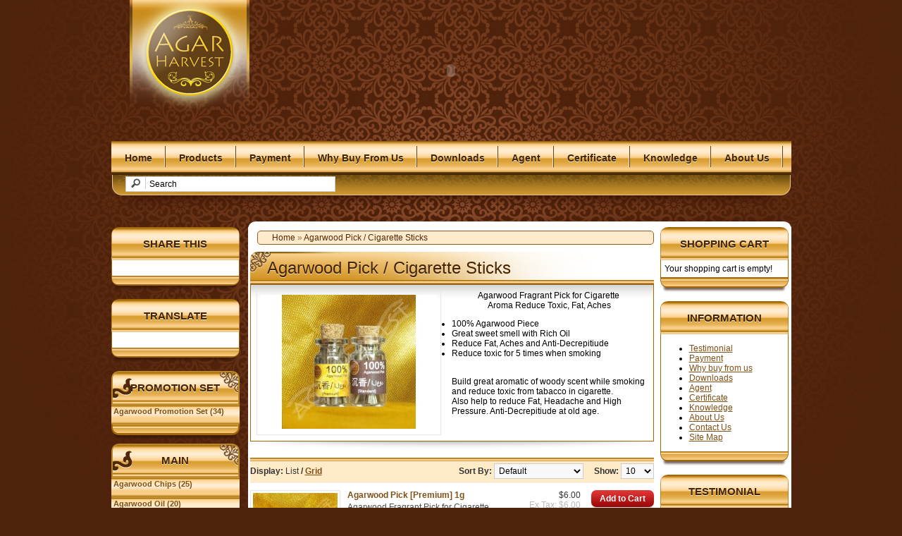

--- FILE ---
content_type: text/html; charset=utf-8
request_url: http://www.agarharvest.com/Agarwood-Pick-Cigarette-Stick
body_size: 10234
content:
<?xml version="1.0" encoding="UTF-8"?>
<!DOCTYPE html PUBLIC "-//W3C//DTD XHTML 1.0 Strict//EN" "http://www.w3.org/TR/xhtml1/DTD/xhtml1-strict.dtd">
<html xmlns="http://www.w3.org/1999/xhtml" dir="ltr" lang="en" xml:lang="en">
<head>
<title>Agarwood Pick / Cigarette Sticks</title>
<base href="http://www.agarharvest.com/" />
<meta name="description" content="100% Pure &amp; Genuine, Premier Agarwood (Oudh) manufacturer and exporter in Thailand and Trade in Global market. With CITES and proven certificates from various organizations." />
<meta name="keywords" content="Agarwood, Aloeswood, Eaglewood, Oud, Oudh, Jinkoh, Gaharu, Chen Xiang, Chim Hyuang, Pau d'aguila, Calambac, Bois d'aigle, Adlerholz ไม้กฤษณา, น้ำมันกฤษณา, 沈香, ジンコウ, 沉香木,أفضل دهن عود ,بيع دهن العود, العود النفط ,العود ,العود رقائق, دهن العود" />
<link href="http://www.agarharvest.com/image/data/cart.png" rel="icon" />
<link rel="stylesheet" type="text/css" href="catalog/view/theme/agh_template/stylesheet/stylesheet.css" />
<script type="text/javascript" src="catalog/view/javascript/jquery/jquery-1.7.1.min.js"></script>
<script type="text/javascript" src="catalog/view/javascript/jquery/ui/jquery-ui-1.8.16.custom.min.js"></script>
<link rel="stylesheet" type="text/css" href="catalog/view/javascript/jquery/ui/themes/ui-lightness/jquery-ui-1.8.16.custom.css" />
<script type="text/javascript" src="catalog/view/javascript/jquery/ui/external/jquery.cookie.js"></script>
<script type="text/javascript" src="catalog/view/javascript/jquery/colorbox/jquery.colorbox.js"></script>
<link rel="stylesheet" type="text/css" href="catalog/view/javascript/jquery/colorbox/colorbox.css" media="screen" />
<script type="text/javascript" src="catalog/view/javascript/jquery/tabs.js"></script>
<script type="text/javascript" src="catalog/view/javascript/common.js"></script>
<!--[if IE 7]>
<link rel="stylesheet" type="text/css" href="catalog/view/theme/agh_template/stylesheet/ie7.css" />
<![endif]-->
<!--[if lt IE 7]>
<link rel="stylesheet" type="text/css" href="catalog/view/theme/agh_template/stylesheet/ie6.css" />
<script type="text/javascript" src="catalog/view/javascript/DD_belatedPNG_0.0.8a-min.js"></script>
<script type="text/javascript">
DD_belatedPNG.fix('#logo img');
</script>
<![endif]-->



</head>
<body>
<!--[if lt IE 7]>
<div style='border: 1px solid #F7941D; background: #FEEFDA; text-align: center; clear: both; height: 75px; position: relative; z-index:5000' id="forie6"> 
	<div style='position: absolute; right: 3px; top: 3px; font-family: courier new; font-weight: bold;'>
		<a href="#" onclick="document.getElementById('forie6').style['display'] = 'none'"><img src='catalog/view/theme/agh_template/image/ie6nomore-cornerx.jpg' style='border: none;' alt='Close this notice'/></a>
	</div> 
	<div style='width: 740px; margin: 0 auto; text-align: left; padding: 0; overflow: hidden; color: black;'> 
		<div style='width: 75px; float: left;'><img src='catalog/view/theme/agh_template/image/ie6nomore-warning.jpg' alt='Warning!'/></div> 
		<div style='width: 275px; float: left; font-family: Arial, sans-serif; color:#000'> 
			<div style='font-size: 14px; font-weight: bold; margin-top: 12px; color:#000'>You are using an outdated browser</div> 
			<div style='font-size: 12px; margin-top: 6px; line-height: 12px; color:#000'>For a better experience using this site, please upgrade to a modern web browser.</div> 
		</div>
		<div style='width: 75px; float: left;'>
			<a href='http://www.firefox.com' target='_blank'><img src='catalog/view/theme/agh_template/image/ie6nomore-firefox.jpg' style='border: none;' alt='Get Firefox 3.5'/></a>
		</div>
		<div style='width: 75px; float: left;'>
			<a href='http://www.browserforthebetter.com/download.html' target='_blank'><img src='catalog/view/theme/agh_template/image/ie6nomore-ie8.jpg' style='border: none;' alt='Get Internet Explorer 8'/></a>
		</div> 
		<div style='width: 73px; float: left;'>
			<a href='http://www.apple.com/safari/download/' target='_blank'><img src='catalog/view/theme/agh_template/image/ie6nomore-safari.jpg' style='border: none;' alt='Get Safari 4'/></a>
		</div> 
		<div style='float: left; width: 73px;'>
			<a href='http://www.google.com/chrome' target='_blank'><img src='catalog/view/theme/agh_template/image/ie6nomore-chrome.jpg' style='border: none;' alt='Get Google Chrome'/></a>
		</div>
		<div style='float: left;'>
			<a href='http://www.opera.com/' target='_blank'><img src='catalog/view/theme/agh_template/image/ie6nomore-opera.jpg' style='border: none;' alt='Opera'/></a>
		</div> 
	</div>
</div>
<![endif]-->
<div id="container">

<div id="header">

	<!--head flash-->
	<div class="div1">
		<object classid="clsid:D27CDB6E-AE6D-11cf-96B8-444553540000" codebase="http://fpdownload.macromedia.com/pub/shockwave/cabs/flash/swflash.cab#version=8,0,0,0" width="965px" height="200px">
			<param name="movie" value="catalog/view/theme/agh_template/image/header3.swf" />
			<param name="quality" value="high" />
			<param name="wmode" value="transparent">
			<embed src="catalog/view/theme/agh_template/image/header3.swf" quality="high" type="application/x-shockwave-flash"	   WMODE="transparent" width="965px" height="200px" pluginspage="http://www.macromedia.com/go/getflashplayer" />
		</object>
    </div>
    
	<!--head links-->    
    <div class="links">
    	<ul>
    		<li><a href="http://www.agarharvest.com/index.php?route=common/home" id="tab_home_">Home</a></li>			<!-- Home -->
    		<li><a href="index.php?route=product/productall" id="tab_product">Products</a></li>		<!-- Products -->
    		<li><a href="Payment" id="tab_payment">Payment</a></li>								<!-- Payment -->
    		<li><a href="Why-buy-from-us" id="tab_whyus">Why Buy From Us</a></li>					<!-- Why Buy Us -->
    		<li><a href="Downloads" id="tab_downloads">Downloads</a></li>							<!-- Download -->
            <li><a href="Agent" id="tab_agent">Agent</a></li>							<!-- Agent -->
            <li><a href="Certificate" id="tab_certificate">Certificate</a></li>							<!-- Certi -->
            <li id="li-sub"><a href="Knowledge" id="tab_knowledge">Knowledge</a>
            	<ul>
                	<li><a href="http://en.wikipedia.org/wiki/Agarwood" target="_blank" id="tab_knowledge-s1">What is Agarwood?</a></li>
                	<li><a href="Knowledge" id="tab_knowledge-s1">Agarwood Usage</a></li>
                	<li><a href="Knowledge" id="tab_knowledge-s1">Agarwood Cultivating</a></li>
                	<li><a href="Knowledge" id="tab_knowledge-s1">Agarwood Resinous</a></li>
                	<li><a href="Knowledge" id="tab_knowledge-s1">Agarwood Harvesting</a></li>
                </ul>
            </li>							<!-- Khowledge -->
            <li id="li-sub2"><a href="About-us" id="tab_aboutus">About Us</a>
            	<ul>
                	<li><a href="index.php?route=information/contact" target="_blank" id="tab_knowledge-s1">Contact Us</a></li>
                </ul>
            </li>							<!-- About Us -->
    	</ul>
	</div>
    
	<!--head search--> 
    <!--<div id="searchbox">
    	{SEARCHBOX_AREA}
    </div>-->
    

    
    
		<div id="logo"><a href="http://www.agarharvest.com/index.php?route=common/home"><img src="http://www.agarharvest.com/image/data/new-logo.png" title="AgarHarvest" alt="AgarHarvest" /></a></div>
   
  
	<div id="searchbox">
  
		<div id="search">
			<div class="button-search"></div>
						<input type="text" name="filter_name" value="Search" onclick="this.value = '';" onkeydown="this.style.color = '#000000';" />
			            
            
		</div>
        
        
        
		<div id="welcome">
						Welcome visitor you can <a href="http://www.agarharvest.com/index.php?route=account/login">login</a> or <a href="http://www.agarharvest.com/index.php?route=account/register">create an account</a>.					</div>
  
	</div>

</div>

</div>


<div id="wrap-column-top"></div>
<div id="wrap-column">			<!--wrap column all start-->



<div id="notification"></div>
<div id="column-left">
    <div class="box-L">
	<div class="box-heading-L">Share This</div>
	<div class="box-content-L" style="text-align: center;">
		<div class="box-content-inner">
        <span class='st_facebook' displayText='Facebook'></span><span class='st_twitter' displayText='Twitter'></span><span class='st_email' displayText='Email'></span><span class='st_sharethis' displayText='Share This'></span> 

<script type="text/javascript">var switchTo5x=true;</script><script type="text/javascript" src="http://w.sharethis.com/button/buttons.js"></script><script type="text/javascript">stLight.options({publisher:'19df30dd-2ef6-457a-a13d-33517ebb4915'});</script>
		</div>
	</div>
    <div class="box-bottom-L"></div>
</div>    <div class="box-L">
	<div class="box-heading-L">Translate</div>
	<div class="box-content-L" style="text-align: center;">
		<div class="box-content-inner">
        	<div id="google_translate_element"></div>
        </div>
	</div>
    <div class="box-bottom-L"></div>
</div>
<script>
function googleTranslateElementInit() {
  new google.translate.TranslateElement({
    pageLanguage: 'en',
    includedLanguages: 'af,sq,ar,hy,az,eu,be,bg,ca,zh-CN,hr,cs,da,nl,en,et,tl,fi,fr,gl,ka,de,el,ht,iw,hi,hu,is,id,ga,it,ja,ko,lv,lt,mk,ms,mt,no,fa,pl,pt,ro,ru,sr,sk,sl,es,sw,sv,th,tr,uk,ur,vi,cy,yi',
    layout: google.translate.TranslateElement.InlineLayout.SIMPLE
  }, 'google_translate_element');
}
</script><script src="http://translate.google.com/translate_a/element.js?cb=googleTranslateElementInit"></script>    <div class="box-cat-L">
	<div class="box-cat-heading-L">Promotion Set</div>
	<div class="box-cat-content-L">
		<div class="box-category-L">
			<ul>
							<li>
									<a href="http://www.agarharvest.com/Agarwood-Promotion-Set" class="active" >Agarwood Promotion Set (34)</a>
													<ul>
												<li>
						              				<a href="http://www.agarharvest.com/Agarwood-Promotion-Set/Agarwood-All-The-Best-Set">&nbsp;&nbsp;-&nbsp;&nbsp;All The Best Set (1)</a>
												</li>
											<li>
						              				<a href="http://www.agarharvest.com/Agarwood-Promotion-Set/Agarwood-All-Value-Set">&nbsp;&nbsp;-&nbsp;&nbsp;All Value Set (1)</a>
												</li>
											<li>
						              				<a href="http://www.agarharvest.com/Agarwood-Promotion-Set/Agarwood-Oil-Tester-Set">&nbsp;&nbsp;-&nbsp;&nbsp;Oil Tester Set (1)</a>
												</li>
											<li>
						              				<a href="http://www.agarharvest.com/Agarwood-Promotion-Set/Agarwood-Chips-Tester-Set">&nbsp;&nbsp;-&nbsp;&nbsp;Chips Tester Set (1)</a>
												</li>
											<li>
						              				<a href="http://www.agarharvest.com/Agarwood-Promotion-Set/Agarwood-Healthy-Set">&nbsp;&nbsp;-&nbsp;&nbsp;Healthy Set (1)</a>
												</li>
											<li>
						              				<a href="http://www.agarharvest.com/Agarwood-Promotion-Set/Agarwood-Accessory-Rosary-Mala-Set">&nbsp;&nbsp;-&nbsp;&nbsp;Accessory / Rosary Set (1)</a>
												</li>
											<li>
						              				<a href="http://www.agarharvest.com/Agarwood-Promotion-Set/Agarwood-Incense-set">&nbsp;&nbsp;-&nbsp;&nbsp;Incense Set (1)</a>
												</li>
											<li>
						              				<a href="http://www.agarharvest.com/Agarwood-Promotion-Set/Agarwood-Pick-set">&nbsp;&nbsp;-&nbsp;&nbsp;Pick set (1)</a>
												</li>
											<li>
						              				<a href="http://www.agarharvest.com/Agarwood-Promotion-Set/Scented-Soy-Candles">&nbsp;&nbsp;-&nbsp;&nbsp;Scented Soy Candles (4)</a>
												</li>
											<li>
						              				<a href="http://www.agarharvest.com/Agarwood-Promotion-Set/Arab-Charcoal-Burner">&nbsp;&nbsp;-&nbsp;&nbsp;ArabCharcoalBurner (22)</a>
												</li>
										</ul>
								</li>
							</ul>
		</div>
	</div>
	<div class="box-cat-bottom-L"></div>
</div>
    <div class="box-cat-L">
	<div class="box-cat-heading-L">Main</div>
	<div class="box-cat-content-L">
		<div class="box-category-L">
			<ul>
							<li>
									<a href="http://www.agarharvest.com/Agarwood-Chips,Oudh-Chips" class="active" >Agarwood Chips (25)</a>
													<ul>
												<li>
						              				<a href="http://www.agarharvest.com/Agarwood-Chips,Oudh-Chips/Chips-5A">&nbsp;&nbsp;-&nbsp;&nbsp;5A grade (5)</a>
												</li>
											<li>
						              				<a href="http://www.agarharvest.com/Agarwood-Chips,Oudh-Chips/Chips-4A">&nbsp;&nbsp;-&nbsp;&nbsp;4A grade (5)</a>
												</li>
											<li>
						              				<a href="http://www.agarharvest.com/Agarwood-Chips,Oudh-Chips/Chips-3A">&nbsp;&nbsp;-&nbsp;&nbsp;3A grade (5)</a>
												</li>
											<li>
						              				<a href="http://www.agarharvest.com/Agarwood-Chips,Oudh-Chips/Chips-2A">&nbsp;&nbsp;-&nbsp;&nbsp;2A grade (5)</a>
												</li>
											<li>
						              				<a href="http://www.agarharvest.com/Agarwood-Chips,Oudh-Chips/Chips-1A">&nbsp;&nbsp;-&nbsp;&nbsp;1A grade (5)</a>
												</li>
										</ul>
								</li>
								<li>
									<a href="http://www.agarharvest.com/Agarwood-Oil,Oudh-Oil" class="active" >Agarwood Oil (20)</a>
													<ul>
												<li>
						              				<a href="http://www.agarharvest.com/Agarwood-Oil,Oudh-Oil/Oil-5A">&nbsp;&nbsp;-&nbsp;&nbsp;Super Grade (5A) (4)</a>
												</li>
											<li>
						              				<a href="http://www.agarharvest.com/Agarwood-Oil,Oudh-Oil/Oil-4A">&nbsp;&nbsp;-&nbsp;&nbsp;4A Grade (4)</a>
												</li>
											<li>
						              				<a href="http://www.agarharvest.com/Agarwood-Oil,Oudh-Oil/Oil-3A">&nbsp;&nbsp;-&nbsp;&nbsp;3A grade (4)</a>
												</li>
											<li>
						              				<a href="http://www.agarharvest.com/Agarwood-Oil,Oudh-Oil/Oil-2A">&nbsp;&nbsp;-&nbsp;&nbsp;2A Grade (4)</a>
												</li>
											<li>
						              				<a href="http://www.agarharvest.com/Agarwood-Oil,Oudh-Oil/Oil-1A">&nbsp;&nbsp;-&nbsp;&nbsp;1A Grade (4)</a>
												</li>
										</ul>
								</li>
								<li>
									<a href="http://www.agarharvest.com/Agarwood-Chunk,Oudh-Chunk" class="active" >Agarwood Chunk (15)</a>
													<ul>
												<li>
						              				<a href="http://www.agarharvest.com/Agarwood-Chunk,Oudh-Chunk/Chunk-5A">&nbsp;&nbsp;-&nbsp;&nbsp;5A grade (5)</a>
												</li>
											<li>
						              				<a href="http://www.agarharvest.com/Agarwood-Chunk,Oudh-Chunk/Chunk-4A">&nbsp;&nbsp;-&nbsp;&nbsp;4A grade (5)</a>
												</li>
											<li>
						              				<a href="http://www.agarharvest.com/Agarwood-Chunk,Oudh-Chunk/Chunk-3A">&nbsp;&nbsp;-&nbsp;&nbsp;3A grade (5)</a>
												</li>
										</ul>
								</li>
								<li>
									<a href="http://www.agarharvest.com/Agarwood-Powder,Oudh-Powder" class="active" >Agarwood Powder (20)</a>
													<ul>
												<li>
						              				<a href="http://www.agarharvest.com/Agarwood-Powder,Oudh-Powder/Powder-5A">&nbsp;&nbsp;-&nbsp;&nbsp;5A grade (4)</a>
												</li>
											<li>
						              				<a href="http://www.agarharvest.com/Agarwood-Powder,Oudh-Powder/Powder-4A">&nbsp;&nbsp;-&nbsp;&nbsp;4A grade (4)</a>
												</li>
											<li>
						              				<a href="http://www.agarharvest.com/Agarwood-Powder,Oudh-Powder/Powder-3A">&nbsp;&nbsp;-&nbsp;&nbsp;3A grade (4)</a>
												</li>
											<li>
						              				<a href="http://www.agarharvest.com/Agarwood-Powder,Oudh-Powder/Powder-2A">&nbsp;&nbsp;-&nbsp;&nbsp;2A grade (4)</a>
												</li>
											<li>
						              				<a href="http://www.agarharvest.com/Agarwood-Powder,Oudh-Powder/Powder-1A">&nbsp;&nbsp;-&nbsp;&nbsp;1A grade (4)</a>
												</li>
										</ul>
								</li>
							</ul>
		</div>
	</div>
	<div class="box-cat-bottom-L"></div>
</div>
    <div class="box-cat-L">
	<div class="box-cat-heading-L">Ready to Use</div>
	<div class="box-cat-content-L">
		<div class="box-category-L">
			<ul>
							<li>
									<a href="http://www.agarharvest.com/Agarwood-Incense-Cone" class="active" >Agarwood Incense Cone (26)</a>
													<ul>
												<li>
						              				<a href="http://www.agarharvest.com/Agarwood-Incense-Cone/Incense-Cone-5A">&nbsp;&nbsp;-&nbsp;&nbsp;5A grade (4)</a>
												</li>
											<li>
						              				<a href="http://www.agarharvest.com/Agarwood-Incense-Cone/Incense-Cone-4A">&nbsp;&nbsp;-&nbsp;&nbsp;4A grade (4)</a>
												</li>
											<li>
						              				<a href="http://www.agarharvest.com/Agarwood-Incense-Cone/Incense-Cone-3A">&nbsp;&nbsp;-&nbsp;&nbsp;3A grade (4)</a>
												</li>
											<li>
						              				<a href="http://www.agarharvest.com/Agarwood-Incense-Cone/Incense-Cone-2A">&nbsp;&nbsp;-&nbsp;&nbsp;2A grade (4)</a>
												</li>
											<li>
						              				<a href="http://www.agarharvest.com/Agarwood-Incense-Cone/Incense-Cone-1A">&nbsp;&nbsp;-&nbsp;&nbsp;1A grade (4)</a>
												</li>
											<li>
						              				<a href="http://www.agarharvest.com/Agarwood-Incense-Cone/Incense-Cone-Pre-Oil-Distillation">&nbsp;&nbsp;-&nbsp;&nbsp;Pre Oil Distillation (3)</a>
												</li>
											<li>
						              				<a href="http://www.agarharvest.com/Agarwood-Incense-Cone/Incense-Cone-Post-Oil-Distillation">&nbsp;&nbsp;-&nbsp;&nbsp;Post Oil Distillation (3)</a>
												</li>
										</ul>
								</li>
								<li>
									<a href="http://www.agarharvest.com/Agarwood-Bakhoor,Oudh-Bakhoor" class="active" >Agarwood Stuff / Bakhoor (9)</a>
													<ul>
												<li>
						              				<a href="http://www.agarharvest.com/Agarwood-Bakhoor,Oudh-Bakhoor/Bakhoor-5A">&nbsp;&nbsp;-&nbsp;&nbsp;5A grade (3)</a>
												</li>
											<li>
						              				<a href="http://www.agarharvest.com/Agarwood-Bakhoor,Oudh-Bakhoor/Bakhoor-4A">&nbsp;&nbsp;-&nbsp;&nbsp;4A grade (3)</a>
												</li>
											<li>
						              				<a href="http://www.agarharvest.com/Agarwood-Bakhoor,Oudh-Bakhoor/Bakhoor-3A">&nbsp;&nbsp;-&nbsp;&nbsp;3A grade (3)</a>
												</li>
										</ul>
								</li>
								<li>
									<a href="http://www.agarharvest.com/Agarwood-Tea,Gaharu-Tea,Jinkoh-Tea" class="active" >Agarwood Tea (5)</a>
													<ul>
												<li>
						              				<a href="http://www.agarharvest.com/Agarwood-Tea,Gaharu-Tea,Jinkoh-Tea/Tea-Bag-500bag">&nbsp;&nbsp;-&nbsp;&nbsp;500bag (1)</a>
												</li>
											<li>
						              				<a href="http://www.agarharvest.com/Agarwood-Tea,Gaharu-Tea,Jinkoh-Tea/Tea-Bag-250bag">&nbsp;&nbsp;-&nbsp;&nbsp;250bag (1)</a>
												</li>
											<li>
						              				<a href="http://www.agarharvest.com/Agarwood-Tea,Gaharu-Tea,Jinkoh-Tea/Tea-Bag-100bag">&nbsp;&nbsp;-&nbsp;&nbsp;100bag (1)</a>
												</li>
											<li>
						              				<a href="http://www.agarharvest.com/Agarwood-Tea,Gaharu-Tea,Jinkoh-Tea/Tea-Bag-50bag">&nbsp;&nbsp;-&nbsp;&nbsp;50bag (1)</a>
												</li>
											<li>
						              				<a href="http://www.agarharvest.com/Agarwood-Tea,Gaharu-Tea,Jinkoh-Tea/Tea-Bag-25bag">&nbsp;&nbsp;-&nbsp;&nbsp;25bag (1)</a>
												</li>
										</ul>
								</li>
								<li>
									<a href="http://www.agarharvest.com/Agarwood-Dust-(Pre-Oil-Distillation)" class="active" >Agarwood Dust (Pre-Distill) (4)</a>
													<ul>
												<li>
						              				<a href="http://www.agarharvest.com/Agarwood-Dust-(Pre-Oil-Distillation)/Dust-(Pre-Oil-Distillation)-25kg">&nbsp;&nbsp;-&nbsp;&nbsp;25kg (1)</a>
												</li>
											<li>
						              				<a href="http://www.agarharvest.com/Agarwood-Dust-(Pre-Oil-Distillation)/Dust-(Pre-Oil-Distillation)-10kg">&nbsp;&nbsp;-&nbsp;&nbsp;10kg (1)</a>
												</li>
											<li>
						              				<a href="http://www.agarharvest.com/Agarwood-Dust-(Pre-Oil-Distillation)/Dust-(Pre-Oil-Distillation)-5kg">&nbsp;&nbsp;-&nbsp;&nbsp;5kg (1)</a>
												</li>
											<li>
						              				<a href="http://www.agarharvest.com/Agarwood-Dust-(Pre-Oil-Distillation)/Dust-(Pre-Oil-Distillation)-1kg">&nbsp;&nbsp;-&nbsp;&nbsp;1kg (1)</a>
												</li>
										</ul>
								</li>
								<li>
									<a href="http://www.agarharvest.com/Agarwood-Dust-(Post-Oil-Distillation)" class="active" >Agarwood Dust (Post-Distill) (4)</a>
													<ul>
												<li>
						              				<a href="http://www.agarharvest.com/Agarwood-Dust-(Post-Oil-Distillation)/Dust-(Post-Oil-Distillation)-25kg">&nbsp;&nbsp;-&nbsp;&nbsp;25kg (1)</a>
												</li>
											<li>
						              				<a href="http://www.agarharvest.com/Agarwood-Dust-(Post-Oil-Distillation)/Dust-(Post-Oil-Distillation)-10kg">&nbsp;&nbsp;-&nbsp;&nbsp;10kg (1)</a>
												</li>
											<li>
						              				<a href="http://www.agarharvest.com/Agarwood-Dust-(Post-Oil-Distillation)/Dust-(Post-Oil-Distillation)-5kg">&nbsp;&nbsp;-&nbsp;&nbsp;5kg (1)</a>
												</li>
											<li>
						              				<a href="http://www.agarharvest.com/Agarwood-Dust-(Post-Oil-Distillation)/Dust-(Post-Oil-Distillation)-1kg">&nbsp;&nbsp;-&nbsp;&nbsp;1kg (1)</a>
												</li>
										</ul>
								</li>
								<li>
									<a href="http://www.agarharvest.com/Agarwood-Tea-Leaves,Gaharu-Tea-Leaves,Jinkoh-Tea-Leaves" class="active" >Agar Tea Leaves (Dry&amp;Grind) (4)</a>
													<ul>
												<li>
						              				<a href="http://www.agarharvest.com/Agarwood-Tea-Leaves,Gaharu-Tea-Leaves,Jinkoh-Tea-Leaves/Leaves-25kg">&nbsp;&nbsp;-&nbsp;&nbsp;25kg (1)</a>
												</li>
											<li>
						              				<a href="http://www.agarharvest.com/Agarwood-Tea-Leaves,Gaharu-Tea-Leaves,Jinkoh-Tea-Leaves/Leaves-10kg">&nbsp;&nbsp;-&nbsp;&nbsp;10kg (1)</a>
												</li>
											<li>
						              				<a href="http://www.agarharvest.com/Agarwood-Tea-Leaves,Gaharu-Tea-Leaves,Jinkoh-Tea-Leaves/Leaves-5kg">&nbsp;&nbsp;-&nbsp;&nbsp;5kg (1)</a>
												</li>
											<li>
						              				<a href="http://www.agarharvest.com/Agarwood-Tea-Leaves,Gaharu-Tea-Leaves,Jinkoh-Tea-Leaves/Leaves-1kg">&nbsp;&nbsp;-&nbsp;&nbsp;1kg (1)</a>
												</li>
										</ul>
								</li>
								<li>
									<a href="http://www.agarharvest.com/Agarwood-Incense-Stick-Joss-Sticks" class="active" >Agarwood Incense Stick / Joss Stick (6)</a>
													<ul>
												<li>
						              				<a href="http://www.agarharvest.com/Agarwood-Incense-Stick-Joss-Sticks/Premium">&nbsp;&nbsp;-&nbsp;&nbsp;Premium (4)</a>
												</li>
											<li>
						              				<a href="http://www.agarharvest.com/Agarwood-Incense-Stick-Joss-Sticks/Pre-Oil-Distillation">&nbsp;&nbsp;-&nbsp;&nbsp;Pre Oil Distillation (1)</a>
												</li>
											<li>
						              				<a href="http://www.agarharvest.com/Agarwood-Incense-Stick-Joss-Sticks/Post-Oil-Distillation">&nbsp;&nbsp;-&nbsp;&nbsp;Post Oil Distillation (1)</a>
												</li>
										</ul>
								</li>
								<li>
									<a href="http://www.agarharvest.com/Agarwood-Distilled-Water-Hydrosol" class="active" >Agarwood Distilled Water (5)</a>
													<ul>
												<li>
						              				<a href="http://www.agarharvest.com/Agarwood-Distilled-Water-Hydrosol/Distilled-Water-Hydrosol-50liter">&nbsp;&nbsp;-&nbsp;&nbsp;50 liter (1)</a>
												</li>
											<li>
						              				<a href="http://www.agarharvest.com/Agarwood-Distilled-Water-Hydrosol/Distilled-Water-Hydrosol-25liter">&nbsp;&nbsp;-&nbsp;&nbsp;25 liter (1)</a>
												</li>
											<li>
						              				<a href="http://www.agarharvest.com/Agarwood-Distilled-Water-Hydrosol/Distilled-Water-Hydrosol-10liter">&nbsp;&nbsp;-&nbsp;&nbsp;10 liter (1)</a>
												</li>
											<li>
						              				<a href="http://www.agarharvest.com/Agarwood-Distilled-Water-Hydrosol/Distilled-Water-Hydrosol-5liter">&nbsp;&nbsp;-&nbsp;&nbsp; 5 liter (1)</a>
												</li>
											<li>
						              				<a href="http://www.agarharvest.com/Agarwood-Distilled-Water-Hydrosol/Distilled-Water-Hydrosol-1liter">&nbsp;&nbsp;-&nbsp;&nbsp;1 liter (1)</a>
												</li>
										</ul>
								</li>
								<li>
									<a href="http://www.agarharvest.com/Agarwood-Boiling-Boiled-Water" class="active" >Agarwood Boiled Water (5)</a>
													<ul>
												<li>
						              				<a href="http://www.agarharvest.com/Agarwood-Boiling-Boiled-Water/Boiling-Boiled-Water-50liter">&nbsp;&nbsp;-&nbsp;&nbsp;50 liter (1)</a>
												</li>
											<li>
						              				<a href="http://www.agarharvest.com/Agarwood-Boiling-Boiled-Water/Boiling-Boiled-Water-25liter">&nbsp;&nbsp;-&nbsp;&nbsp;25 liter (1)</a>
												</li>
											<li>
						              				<a href="http://www.agarharvest.com/Agarwood-Boiling-Boiled-Water/Boiling-Boiled-Water-10liter">&nbsp;&nbsp;-&nbsp;&nbsp;10 liter (1)</a>
												</li>
											<li>
						              				<a href="http://www.agarharvest.com/Agarwood-Boiling-Boiled-Water/Boiling-Boiled-Water-5liter">&nbsp;&nbsp;-&nbsp;&nbsp;5 liter (1)</a>
												</li>
											<li>
						              				<a href="http://www.agarharvest.com/Agarwood-Boiling-Boiled-Water/Boiling-Boiled-Water-1liter">&nbsp;&nbsp;-&nbsp;&nbsp;1 liter (1)</a>
												</li>
										</ul>
								</li>
								<li>
									<a href="http://www.agarharvest.com/Agarwood-Pick-Cigarette-Stick" class="active">Agarwood Pick / Cigarette Sticks (4)</a>
														<ul>
												<li>
						              				<a href="http://www.agarharvest.com/Agarwood-Pick-Cigarette-Stick/Agarwood-Pick-Premium">&nbsp;&nbsp;-&nbsp;&nbsp;Agarwood Pick [Premium] (2)</a>
												</li>
											<li>
						              				<a href="http://www.agarharvest.com/Agarwood-Pick-Cigarette-Stick/Agarwood-Pick-Standard">&nbsp;&nbsp;-&nbsp;&nbsp;Agarwood Pick [Standard]  (2)</a>
												</li>
										</ul>
								</li>
							</ul>
		</div>
	</div>
	<div class="box-cat-bottom-L"></div>
</div>
    <div class="box-cat-L">
	<div class="box-cat-heading-L">Planting</div>
	<div class="box-cat-content-L">
		<div class="box-category-L">
			<ul>
							<li>
									<a href="http://www.agarharvest.com/Agarwood-Seeds,Gaharu-Seeds,Oud-Seeds" class="active" >Agarwood Seeds (4)</a>
													<ul>
												<li>
						              				<a href="http://www.agarharvest.com/Agarwood-Seeds,Gaharu-Seeds,Oud-Seeds/Seeds-25kg">&nbsp;&nbsp;-&nbsp;&nbsp;25kg (1)</a>
												</li>
											<li>
						              				<a href="http://www.agarharvest.com/Agarwood-Seeds,Gaharu-Seeds,Oud-Seeds/Seeds-10kg">&nbsp;&nbsp;-&nbsp;&nbsp;10kg (1)</a>
												</li>
											<li>
						              				<a href="http://www.agarharvest.com/Agarwood-Seeds,Gaharu-Seeds,Oud-Seeds/Seeds-5kg">&nbsp;&nbsp;-&nbsp;&nbsp;5kg (1)</a>
												</li>
											<li>
						              				<a href="http://www.agarharvest.com/Agarwood-Seeds,Gaharu-Seeds,Oud-Seeds/Seeds-1kg">&nbsp;&nbsp;-&nbsp;&nbsp;1kg (1)</a>
												</li>
										</ul>
								</li>
								<li>
									<a href="http://www.agarharvest.com/Agarwood-Seedlings-Saplings" class="active" >Agarwood Seedlings-Saplings (4)</a>
													<ul>
												<li>
						              				<a href="http://www.agarharvest.com/Agarwood-Seedlings-Saplings/Seedlings-Saplings-15000unit">&nbsp;&nbsp;-&nbsp;&nbsp;15000unit (1)</a>
												</li>
											<li>
						              				<a href="http://www.agarharvest.com/Agarwood-Seedlings-Saplings/Seedlings-Saplings-8000unit">&nbsp;&nbsp;-&nbsp;&nbsp;8000 unit (1)</a>
												</li>
											<li>
						              				<a href="http://www.agarharvest.com/Agarwood-Seedlings-Saplings/Seedlings-Saplings-3000unit">&nbsp;&nbsp;-&nbsp;&nbsp;3000 unit (1)</a>
												</li>
											<li>
						              				<a href="http://www.agarharvest.com/Agarwood-Seedlings-Saplings/Seedlings-Saplings-1000unit">&nbsp;&nbsp;-&nbsp;&nbsp;1000 unit (1)</a>
												</li>
										</ul>
								</li>
								<li>
									<a href="http://www.agarharvest.com/Agarwood-Tree-Logs" class="active" >Agarwood Tree Logs (4)</a>
													<ul>
												<li>
						              				<a href="http://www.agarharvest.com/Agarwood-Tree-Logs/Tree-Logs-50kg">&nbsp;&nbsp;-&nbsp;&nbsp;50 kg (1)</a>
												</li>
											<li>
						              				<a href="http://www.agarharvest.com/Agarwood-Tree-Logs/Tree-Logs-25kg">&nbsp;&nbsp;-&nbsp;&nbsp;25 kg (1)</a>
												</li>
											<li>
						              				<a href="http://www.agarharvest.com/Agarwood-Tree-Logs/Tree-Logs-10kg">&nbsp;&nbsp;-&nbsp;&nbsp;10 kg (1)</a>
												</li>
											<li>
						              				<a href="http://www.agarharvest.com/Agarwood-Tree-Logs/Tree-Logs-5kg">&nbsp;&nbsp;-&nbsp;&nbsp;5 kg (1)</a>
												</li>
										</ul>
								</li>
							</ul>
		</div>
	</div>
	<div class="box-cat-bottom-L"></div>
</div>
    <div class="box-cat-L">
	<div class="box-cat-heading-L">Accessory</div>
	<div class="box-cat-content-L">
		<div class="box-category-L">
			<ul>
							<li>
									<a href="http://www.agarharvest.com/Agarwood-Beads-(108)-Necklace-Rosary-Mala" class="active" >Agarwood Beads (108) Necklace [10mm size] (5)</a>
													<ul>
												<li>
						              				<a href="http://www.agarharvest.com/Agarwood-Beads-(108)-Necklace-Rosary-Mala/Beads-Rosary-Mala-(108)-Necklace-50unit">&nbsp;&nbsp;-&nbsp;&nbsp;50unit (1)</a>
												</li>
											<li>
						              				<a href="http://www.agarharvest.com/Agarwood-Beads-(108)-Necklace-Rosary-Mala/Beads-Rosary-Mala-(108)-Necklace-25unit">&nbsp;&nbsp;-&nbsp;&nbsp;25unit (1)</a>
												</li>
											<li>
						              				<a href="http://www.agarharvest.com/Agarwood-Beads-(108)-Necklace-Rosary-Mala/Beads-Rosary-Mala-(108)-Necklace-10unit">&nbsp;&nbsp;-&nbsp;&nbsp;10unit (1)</a>
												</li>
											<li>
						              				<a href="http://www.agarharvest.com/Agarwood-Beads-(108)-Necklace-Rosary-Mala/Beads-Rosary-Mala-(108)-Necklace-5unit">&nbsp;&nbsp;-&nbsp;&nbsp;5unit (1)</a>
												</li>
											<li>
						              				<a href="http://www.agarharvest.com/Agarwood-Beads-(108)-Necklace-Rosary-Mala/Beads-Rosary-Mala-(108)-Necklace-1unit">&nbsp;&nbsp;-&nbsp;&nbsp;1unit (1)</a>
												</li>
										</ul>
								</li>
								<li>
									<a href="http://www.agarharvest.com/Agarwood-Beads-(33)-Bracelet-Rosary-Mala" class="active" >Agarwood Beads (33) Bracelet  [10mm size] (5)</a>
													<ul>
												<li>
						              				<a href="http://www.agarharvest.com/Agarwood-Beads-(33)-Bracelet-Rosary-Mala/Beads-Rosary-Mala-(33)-Bracelet-50unit">&nbsp;&nbsp;-&nbsp;&nbsp;50unit (1)</a>
												</li>
											<li>
						              				<a href="http://www.agarharvest.com/Agarwood-Beads-(33)-Bracelet-Rosary-Mala/Beads-Rosary-Mala-(33)-Bracelet-25unit">&nbsp;&nbsp;-&nbsp;&nbsp;25unit (1)</a>
												</li>
											<li>
						              				<a href="http://www.agarharvest.com/Agarwood-Beads-(33)-Bracelet-Rosary-Mala/Beads-Rosary-Mala-(33)-Bracelet-10unit">&nbsp;&nbsp;-&nbsp;&nbsp;10unit (1)</a>
												</li>
											<li>
						              				<a href="http://www.agarharvest.com/Agarwood-Beads-(33)-Bracelet-Rosary-Mala/Beads-Rosary-Mala-(33)-Bracelet-5unit">&nbsp;&nbsp;-&nbsp;&nbsp;5unit (1)</a>
												</li>
											<li>
						              				<a href="http://www.agarharvest.com/Agarwood-Beads-(33)-Bracelet-Rosary-Mala/Beads-Rosary-Mala-(33)-Bracelet-1unit">&nbsp;&nbsp;-&nbsp;&nbsp;1unit (1)</a>
												</li>
										</ul>
								</li>
								<li>
									<a href="http://www.agarharvest.com/Agarwood-Beads-21-Bracelet-Rosary-Mala" class="active" >Agarwood Beads (21) Bracelet  [10mm size] (5)</a>
													<ul>
												<li>
						              				<a href="http://www.agarharvest.com/Agarwood-Beads-21-Bracelet-Rosary-Mala/Beads-Rosary-Mala-(21)-Bracelet-50unit">&nbsp;&nbsp;-&nbsp;&nbsp;50unit (1)</a>
												</li>
											<li>
						              				<a href="http://www.agarharvest.com/Agarwood-Beads-21-Bracelet-Rosary-Mala/Beads-Rosary-Mala-(21)-Bracelet-25unit">&nbsp;&nbsp;-&nbsp;&nbsp;25unit (1)</a>
												</li>
											<li>
						              				<a href="http://www.agarharvest.com/Agarwood-Beads-21-Bracelet-Rosary-Mala/Beads-Rosary-Mala-(21)-Bracelet-10unit">&nbsp;&nbsp;-&nbsp;&nbsp;10unit (1)</a>
												</li>
											<li>
						              				<a href="http://www.agarharvest.com/Agarwood-Beads-21-Bracelet-Rosary-Mala/Beads-Rosary-Mala-(21)-Bracelet-5unit">&nbsp;&nbsp;-&nbsp;&nbsp;5unit (1)</a>
												</li>
											<li>
						              				<a href="http://www.agarharvest.com/Agarwood-Beads-21-Bracelet-Rosary-Mala/Beads-Rosary-Mala-(20)-Bracelet-1unit">&nbsp;&nbsp;-&nbsp;&nbsp;1unit (1)</a>
												</li>
										</ul>
								</li>
							</ul>
		</div>
	</div>
	<div class="box-cat-bottom-L"></div>
</div>
    <div class="box-cat-L">
	<div class="box-cat-heading-L">Others</div>
	<div class="box-cat-content-L">
		<div class="box-category-L">
			<ul>
							<li>
									<a href="http://www.agarharvest.com/Agarwood-Carvings-Tools" class="active" >Agarwood Carvings Tools (12)</a>
													<ul>
												<li>
						              				<a href="http://www.agarharvest.com/Agarwood-Carvings-Tools/Carvings-Tools-40pcs">&nbsp;&nbsp;-&nbsp;&nbsp;40 pcs (4)</a>
												</li>
											<li>
						              				<a href="http://www.agarharvest.com/Agarwood-Carvings-Tools/Carvings-Tools-30pcs">&nbsp;&nbsp;-&nbsp;&nbsp;30 pcs (4)</a>
												</li>
											<li>
						              				<a href="http://www.agarharvest.com/Agarwood-Carvings-Tools/Carvings-Tools-20pcs">&nbsp;&nbsp;-&nbsp;&nbsp;20 pcs (4)</a>
												</li>
										</ul>
								</li>
								<li>
									<a href="http://www.agarharvest.com/Agarwood-Distillation-Pot" class="active" >Agarwood Distillation Pot (1)</a>
													<ul>
												<li>
						              				<a href="http://www.agarharvest.com/Agarwood-Distillation-Pot/Distillation-Pot-(Copper)-1unit">&nbsp;&nbsp;-&nbsp;&nbsp;1unit (1)</a>
												</li>
										</ul>
								</li>
								<li>
									<a href="http://www.agarharvest.com/Charcoal-Lighter" class="active" >Charcoal / Burner/ Lighter (18)</a>
													<ul>
												<li>
						              				<a href="http://www.agarharvest.com/Charcoal-Lighter/Incense-Burner">&nbsp;&nbsp;-&nbsp;&nbsp;Incense Burner (8)</a>
												</li>
											<li>
						              				<a href="http://www.agarharvest.com/Charcoal-Lighter/Incense-Holder ">&nbsp;&nbsp;-&nbsp;&nbsp;Incense Holder  (3)</a>
												</li>
											<li>
						              				<a href="http://www.agarharvest.com/Charcoal-Lighter/Charcoal For Burner ">&nbsp;&nbsp;-&nbsp;&nbsp;Charcoal For Burner  (6)</a>
												</li>
											<li>
						              				<a href="http://www.agarharvest.com/Charcoal-Lighter/Jet-Torch-Lighter">&nbsp;&nbsp;-&nbsp;&nbsp;Jet Torch Lighter (1)</a>
												</li>
										</ul>
								</li>
							</ul>
		</div>
	</div>
	<div class="box-cat-bottom-L"></div>
</div>
    <div class="box-L">
	<div class="box-heading-L">LINK / GUARANTEE</div>
	<div class="box-content-L">
		<div class="box-product">
			<p data-mce-style="color: #222222; font-family: Arial, Verdana, sans-serif;" style="line-height: 1.5em; background-repeat: no-repeat;">
	<span style="color: rgb(128, 0, 0);"><span data-mce-style="color: #8b4513;" style="background-repeat: no-repeat; font-size: inherit; font-family: inherit;"><strong style="background-repeat: no-repeat; font-size: inherit; color: inherit; font-family: inherit;"><span data-mce-style="font-size: 14px;" style="background-repeat: no-repeat; font-size: 14px; font-family: inherit;">LINK</span></strong></span></span></p>
<p data-mce-style="color: #222222; font-family: Arial, Verdana, sans-serif;" style="line-height: 1.5em; background-repeat: no-repeat;">
	<a class="colorbox cboxElement" data-mce-style="font-size: 12px; color: #7e5015; text-decoration-line: underline; float: left; display: block; margin-left: 10px; margin-bottom: 10px; font-family: Arial, Helvetica, sans-serif;" href="http://www.agarharvest.com/image/cache/data/thaichamber-500x500.jpg" rel="colorbox" style="font-size: inherit; cursor: pointer; text-decoration-line: none; color: rgb(126, 80, 21); background-repeat: no-repeat; font-family: Arial, Helvetica, sans-serif; margin-left: 10px; margin-bottom: 10px; display: inline !important;" title="Jet Torch Lighter Gasoline 1 PCS."><span style="color: rgb(255, 255, 255);"><img alt="" src="http://www.agarharvest.com/image/data/thaichamber.jpg" style="width: 50px; height: 58px;" /></span></a><a class="colorbox cboxElement" data-mce-style="font-size: 12px; color: #7e5015; text-decoration-line: underline; float: left; display: block; margin-left: 10px; margin-bottom: 10px; font-family: Arial, Helvetica, sans-serif;" href="http://www.agarharvest.com/image/cache/data/thaichamber-500x500.jpg" rel="colorbox" style="font-size: inherit; cursor: pointer; text-decoration-line: none; color: rgb(126, 80, 21); background-repeat: no-repeat; font-family: Arial, Helvetica, sans-serif; margin-left: 10px; margin-bottom: 10px; display: inline !important;" title="Jet Torch Lighter Gasoline 1 PCS."><span style="color: rgb(255, 255, 255);"><img alt="department of industry promotion" src="http://www.agarharvest.com/image/data/dipthai.jpg" style="color: rgb(0, 0, 0); font-family: Tahoma, Arial, &quot;MS Sans Serif&quot;, sans-serif; width: 50px; height: 55px;" /></span></a><a class="colorbox cboxElement" data-mce-style="font-size: 12px; color: #7e5015; text-decoration-line: underline; float: left; display: block; margin-left: 10px; margin-bottom: 10px; font-family: Arial, Helvetica, sans-serif;" href="http://www.agarharvest.com/image/cache/data/thaichamber-500x500.jpg" rel="colorbox" style="font-size: inherit; cursor: pointer; text-decoration-line: none; color: rgb(126, 80, 21); background-repeat: no-repeat; font-family: Arial, Helvetica, sans-serif; margin-left: 10px; margin-bottom: 10px; display: inline !important;" title="Jet Torch Lighter Gasoline 1 PCS."><span style="color: rgb(255, 255, 255);"><img alt="department of international trade promotion" src="http://www.agarharvest.com/image/data/ditp-banner.jpg" style="color: rgb(0, 0, 0); font-family: Tahoma, Arial, &quot;MS Sans Serif&quot;, sans-serif; width: 100px; height: 39px;" /></span></a><span style="color: rgb(255, 255, 255);"><img alt="Jet Torch Lighter Gasoline 1 PCS." data-mce-style="cursor: default; color: #000000; font-family: Tahoma, Arial, 'MS Sans Serif', sans-serif;" src="http://www.agarharvest.com/image/cache/data/doaethai-150x150.jpg" style="border: 0px none; background-repeat: no-repeat; max-width: 100%; color: rgb(0, 0, 0); font-family: Tahoma, Arial, &quot;MS Sans Serif&quot;, sans-serif; width: 60px; height: 60px;" /><img alt="Jet Torch Lighter Gasoline 1 PCS." data-mce-style="cursor: default; color: #000000; font-family: Tahoma, Arial, 'MS Sans Serif', sans-serif;" src="http://www.agarharvest.com/image/cache/data/trp-150x150.jpg" style="border: 0px none; background-repeat: no-repeat; max-width: 100%; color: rgb(0, 0, 0); font-family: Tahoma, Arial, &quot;MS Sans Serif&quot;, sans-serif; width: 70px; height: 70px;" /><img alt="" src="http://www.agarharvest.com/image/data/cites.jpg" style="width: 60px; height: 43px;" /></span></p>
<div style="background-repeat: no-repeat; color: rgb(0, 0, 0); font-family: Tahoma, Arial, &quot;MS Sans Serif&quot;, sans-serif;">
	<strong style="font-family: Arial, Verdana, sans-serif; font-size: 14px; color: rgb(139, 69, 19);">GUARANTEE</strong></div>
<p>
	<a class="colorbox cboxElement" data-mce-="" data-mce-style="font-size: 12px; color: #7e5015; float: left; display: block; margin-left: 10px; margin-bottom: 10px; font-family: Arial, Helvetica, sans-serif; background-color: #4f220b;" href="http://www.agarharvest.com/image/cache/data/100natural-500x500.jpg" rel="colorbox" style="cursor: pointer; text-decoration-line: none; color: rgb(126, 80, 21); background-repeat: no-repeat; font-family: Arial, Helvetica, sans-serif; margin-left: 10px; margin-bottom: 10px; background-color: rgb(79, 34, 11); display: inline !important;" title="Jet Torch Lighter Gasoline 6 PCS."><span style="color: rgb(255, 255, 255);"><img alt="Jet Torch Lighter Gasoline 6 PCS." data-mce-="" data-mce-style="cursor: default; border: 1px solid #e7e7e7;" height="66" src="http://www.agarharvest.com/image/cache/data/100natural-150x150.jpg" style="border: 1px solid rgb(231, 231, 231); background-repeat: no-repeat; max-width: 100%;" title="Jet Torch Lighter Gasoline 6 PCS." width="66" /></span></a><span style="cursor: pointer; background-repeat: no-repeat; font-family: Arial, Helvetica, sans-serif; margin-left: 10px; margin-bottom: 10px;"><span style="cursor: pointer; color: rgb(255, 255, 255); background-repeat: no-repeat; margin-left: 10px; margin-bottom: 10px;"><a class="colorbox cboxElement" data-mce-="" data-mce-style="font-size: 12px; color: #7e5015; float: left; display: block; margin-left: 10px; margin-bottom: 10px; font-family: Arial, Helvetica, sans-serif; background-color: #4f220b;" href="http://www.agarharvest.com/image/cache/data/commit%20quality-500x500.jpg" rel="colorbox" style="cursor: pointer; text-decoration-line: none; color: rgb(126, 80, 21); background-repeat: no-repeat; margin-left: 10px; margin-bottom: 10px; display: inline !important;" title="Jet Torch Lighter Gasoline 6 PCS."><img alt="Jet Torch Lighter Gasoline 6 PCS." data-mce-="" data-mce-style="cursor: default; border: 1px solid #e7e7e7;" height="69" src="http://www.agarharvest.com/image/cache/data/commit%20quality-150x150.jpg" style="border: 1px solid rgb(231, 231, 231); background-repeat: no-repeat; max-width: 100%;" title="Jet Torch Lighter Gasoline 6 PCS." width="69" /></a></span></span></p>
<div>
	&nbsp;</div>
		</div>
	</div>
	<div class="box-bottom-L"></div>
</div>  </div>
 
<div id="column-right">
    <div class="box-L" id="sidecart">
  <div class="box-heading-L">Shopping Cart</div>
  <div class="box-content">
  
  <!-- the following code taken from cart.tpl module template, v. 1.5.2.1 -->
  
       <div class="empty-side">Your shopping cart is empty!</div>
        
    <!-- end of code taken from cart.tpl -->
  
  </div>
    <div class="box-bottom-L"></div>
</div>
    <div class="box-L">
	<div class="box-heading-L">Information</div>
	<div class="box-content-L">
		<ul>
						<li><a href="http://www.agarharvest.com/testimonial">Testimonial</a></li>
						<li><a href="http://www.agarharvest.com/Payment">Payment</a></li>
						<li><a href="http://www.agarharvest.com/Why-buy-from-us">Why buy from us</a></li>
						<li><a href="http://www.agarharvest.com/Downloads">Downloads</a></li>
						<li><a href="http://www.agarharvest.com/Agent">Agent</a></li>
						<li><a href="http://www.agarharvest.com/Certificate">Certificate</a></li>
						<li><a href="http://www.agarharvest.com/Knowledge">Knowledge</a></li>
						<li><a href="http://www.agarharvest.com/About-us">About Us</a></li>
						<li><a href="http://www.agarharvest.com/index.php?route=information/contact">Contact Us</a></li>
			<li><a href="http://www.agarharvest.com/index.php?route=information/sitemap">Site Map</a></li>
		</ul>
	</div>
	<div class="box-bottom-L"></div>
</div>
    <div class="box-L">
	<div class="box-heading-L">Testimonial</div>
	<div class="box-content-L">
		<div class="box-product">
			<p>
	<img alt="" src="http://www.agarharvest.com/image/data/testimonial-box-module-quote-top.jpg" style="width: 176px; height: 20px; " /> <span style="color:#8b4513;">&nbsp; &nbsp; &nbsp;&nbsp;Thank you for your prompt communication.</span><br />
	<span style="color: rgb(139, 69, 19); ">&nbsp; &nbsp; I would like to thank you for the care and professional&nbsp;</span><span style="color: rgb(139, 69, 19); ">dealing with the order.<br />
	&nbsp; &nbsp; I like the oil and the chips the most. I'm happy to have this business&nbsp;</span><span style="color:#8b4513;">with you.</span><br />
	<span style="color: rgb(139, 69, 19); ">&nbsp; &nbsp; I hope to make more orders in the future. Have a good business; and take care!</span>&nbsp;<img alt="" src="http://www.agarharvest.com/image/data/testimonial-box-module-quote-bottom.jpg" style="width: 176px; height: 20px; " /> <span style="color: rgb(128, 0, 0); text-align: right; "><strong>Abdulaziz, Saudi Arabia</strong></span></p>
<hr />
<p>
	<img alt="" src="http://www.agarharvest.com/image/data/testimonial-box-module-quote-top.jpg" style="width: 176px; height: 20px; " /> <span style="color:#8b4513;">&nbsp; &nbsp; &nbsp;&nbsp;Thank you and it's been good doing Business with you.</span>&nbsp;<img alt="" src="http://www.agarharvest.com/image/data/testimonial-box-module-quote-bottom.jpg" style="width: 176px; height: 20px; " /> <span style="color:#800000; text-align: right;"><strong>Hisham, USA</strong></span></p>
<hr />
<p>
	<a href="http://www.agarharvest.com/testimonial">Click to see more.</a></p>
		</div>
	</div>
	<div class="box-bottom-L"></div>
</div>    <div class="box-L">
  <div class="box-heading-L"><span>Thailand Post Tracking</span></div>
  <div class="box-content-L">
    <div class="box-product">


<table width="151" align="center" border="0" cellpadding="0" cellspacing="0">
  <tr>
        
        <td><div style="height:45px;"><img src="catalog/view/theme/agh_template/image/ems-track.png" width="124" height="37" alt=""></div></td>
  </tr>
  <tr>
          <td><span>Please enter the code number in the field below, then click search to track shipment status</span></td>
   </tr>
  <tr>
      <td bgcolor="#f3f3f3">
      <form name="frmPage" action="http://track.thailandpost.co.th/trackinternet/Result.aspx" method="post" target="_blank" onSubmit="return check()">

          <table width="100%" border="0" cellpadding="0" cellspacing="0">
               <tr>
                     <td >
                          <input id="IDItemID" size="22" name="ItemID" class="INPUT">
		             </td>
  	           </tr>
               <tr>
                     <td >
                         <input value="default.asp" name="PageName" type="hidden">
			 <input value="Search" name="Submit"  type="submit">
  	                 </td>
	           </tr>
               <tr>
                   <td   >
			<a href="http://track.thailandpost.co.th/trackinternet/Default.aspx?lang=en" target="_blank">
			Detail Thaipost</a>            
		           </td>
	           </tr>
         </table></form>
    </td>
   </tr>
</table>

        </div>
  </div>
	<div class="box-bottom-L"></div>
</div>


<script language="JavaScript">
function check(){
        var IDItemID=document.frmPage.IDItemID.value;
		if (IDItemID.length==0){
			alert("Please enter code post!");
			document.frmPage.IDItemID.focus(); 
			return false;
		}
		if (IDItemID.length != 13){
			alert("Code must be 13 digit !");
			document.frmPage.IDItemID.focus(); 
			return false;
		}
}
</script>
    <div class="box-L">
	<div class="" style="text-align: center; background-color:#FFFFFF"><iframe src="https://www.facebook.com/plugins/like.php?href=https%3A%2F%2Fwww.facebook.com%2Fagarwoodtrade&width=450&layout=standard&action=like&show_faces=true&share=true&height=80&appId" width="450" height="80" style="border:none;overflow:hidden" scrolling="no" frameborder="0" allowTransparency="true"></iframe></div>
</div>
    
	<div class="box-L">
		<div class="box-heading-L">
				
				<div style="float: left; margin-right: 8px;"><!--<img src="catalog/view/theme/default/image/cloud.png" alt="" />--></div>
							
				TAG CLOUD					</div>
		
		<div class="box-content-L" style="text-align:center;"> 
							<a href="http://www.agarharvest.com/index.php?route=product/search&amp;filter_tag=aloeswood oil" style="text-decoration:none;font-size:17px;font-weight:normal;" title="">aloeswood oil</a> <a href="http://www.agarharvest.com/index.php?route=product/search&amp;filter_tag=oudh oil 12cc" style="text-decoration:none;font-size:13px;font-weight:normal;" title="">oudh oil 12cc</a> <a href="http://www.agarharvest.com/index.php?route=product/search&amp;filter_tag=eaglewood oil 12cc" style="text-decoration:none;font-size:11px;font-weight:normal;" title="">eaglewood oil 12cc</a> <a href="http://www.agarharvest.com/index.php?route=product/search&amp;filter_tag=aloeswood beads" style="text-decoration:none;font-size:22px;font-weight:normal;" title="">aloeswood beads</a> <a href="http://www.agarharvest.com/index.php?route=product/search&amp;filter_tag=aloeswood oil 12cc" style="text-decoration:none;font-size:23px;font-weight:normal;" title="">aloeswood oil 12cc</a> <a href="http://www.agarharvest.com/index.php?route=product/search&amp;filter_tag=eaglewood chips" style="text-decoration:none;font-size:24px;font-weight:normal;" title="">eaglewood chips</a> <a href="http://www.agarharvest.com/index.php?route=product/search&amp;filter_tag=Oud chunk" style="text-decoration:none;font-size:25px;font-weight:normal;" title="">Oud chunk</a> <a href="http://www.agarharvest.com/index.php?route=product/search&amp;filter_tag=aloeswood chips" style="text-decoration:none;font-size:11px;font-weight:normal;" title="">aloeswood chips</a> <a href="http://www.agarharvest.com/index.php?route=product/search&amp;filter_tag=oud oil" style="text-decoration:none;font-size:19px;font-weight:normal;" title="">oud oil</a> <a href="http://www.agarharvest.com/index.php?route=product/search&amp;filter_tag=chen xiang beads" style="text-decoration:none;font-size:20px;font-weight:normal;" title="">chen xiang beads</a> <a href="http://www.agarharvest.com/index.php?route=product/search&amp;filter_tag=agarwood oil 12cc" style="text-decoration:none;font-size:20px;font-weight:normal;" title="">agarwood oil 12cc</a> <a href="http://www.agarharvest.com/index.php?route=product/search&amp;filter_tag=gaharu oil" style="text-decoration:none;font-size:14px;font-weight:normal;" title="">gaharu oil</a> <a href="http://www.agarharvest.com/index.php?route=product/search&amp;filter_tag=agarwood oil" style="text-decoration:none;font-size:16px;font-weight:normal;" title="">agarwood oil</a> <a href="http://www.agarharvest.com/index.php?route=product/search&amp;filter_tag=agarwood chips" style="text-decoration:none;font-size:23px;font-weight:normal;" title="">agarwood chips</a> <a href="http://www.agarharvest.com/index.php?route=product/search&amp;filter_tag=oud chips" style="text-decoration:none;font-size:22px;font-weight:normal;" title="">oud chips</a> <a href="http://www.agarharvest.com/index.php?route=product/search&amp;filter_tag=eaglewood oil" style="text-decoration:none;font-size:22px;font-weight:normal;" title="">eaglewood oil</a> <a href="http://www.agarharvest.com/index.php?route=product/search&amp;filter_tag=oudh chips" style="text-decoration:none;font-size:23px;font-weight:normal;" title="">oudh chips</a> <a href="http://www.agarharvest.com/index.php?route=product/search&amp;filter_tag=eaglewood beads" style="text-decoration:none;font-size:20px;font-weight:normal;" title="">eaglewood beads</a> <a href="http://www.agarharvest.com/index.php?route=product/search&amp;filter_tag=agarwood beads" style="text-decoration:none;font-size:19px;font-weight:normal;" title="">agarwood beads</a> <a href="http://www.agarharvest.com/index.php?route=product/search&amp;filter_tag=gaharu chips" style="text-decoration:none;font-size:13px;font-weight:normal;" title="">gaharu chips</a> 					</div>
    	<div class="box-bottom-L"></div>
	</div>
	
  </div>
<div id="content">  <div class="breadcrumb">
        <a href="http://www.agarharvest.com/index.php?route=common/home">Home</a>
         &raquo; <a href="http://www.agarharvest.com/Agarwood-Pick-Cigarette-Stick">Agarwood Pick / Cigarette Sticks</a>
      </div>
  
  
  <div class="headwrap">
		<h1>Agarwood Pick / Cigarette Sticks</h1>
	</div>
  
    <div class="category-info">
        <div class="image"><img src="http://www.agarharvest.com/image/cache/data/Pick/pickคู่-250x190.jpg" alt="Agarwood Pick / Cigarette Sticks" /></div>
            <div style="text-align: center;">
	Agarwood Fragrant Pick for Cigarette&nbsp;</div>
<div style="text-align: center;">
	Aroma Reduce Toxic, Fat, Aches</div>
<ul>
	<li>
		100% Agarwood Piece</li>
	<li>
		Great sweet smell with Rich Oil</li>
	<li>
		Reduce Fat, Aches and Anti-Decrepitiude</li>
	<li>
		Reduce toxic for 5 times when smoking</li>
</ul>
<div>
	&nbsp;</div>
<div>
	Build great aromatic of woody scent while smoking and reduce toxic from tabacco in cigarette.</div>
<div>
	Also help to reduce Fat, Headache and High Pressure. Anti-Decrepitiude at old age.</div>
      </div>
  <div id="category-info-bottom"></div>
    
  
  
  <!-- refine search -->
  
  <!--   <h2>Refine Search</h2>
  <div class="category-list">
        <ul>
            <li><a href="http://www.agarharvest.com/Agarwood-Pick-Cigarette-Stick/Agarwood-Pick-Premium">Agarwood Pick [Premium] (2)</a></li>
            <li><a href="http://www.agarharvest.com/Agarwood-Pick-Cigarette-Stick/Agarwood-Pick-Standard">Agarwood Pick [Standard]  (2)</a></li>
          </ul>
      </div>
  -->

  <!-- refine search -->  
  
  
  
  
    <div class="product-filter">
    <div class="display"><b>Display:</b> List <b>/</b> <a onclick="display('grid');">Grid</a></div>
    <div class="limit"><b>Show:</b>
      <select onchange="location = this.value;">
                        <option value="http://www.agarharvest.com/Agarwood-Pick-Cigarette-Stick?limit=10" selected="selected">10</option>
                                <option value="http://www.agarharvest.com/Agarwood-Pick-Cigarette-Stick?limit=25">25</option>
                                <option value="http://www.agarharvest.com/Agarwood-Pick-Cigarette-Stick?limit=50">50</option>
                                <option value="http://www.agarharvest.com/Agarwood-Pick-Cigarette-Stick?limit=75">75</option>
                                <option value="http://www.agarharvest.com/Agarwood-Pick-Cigarette-Stick?limit=100">100</option>
                      </select>
    </div>
    <div class="sort"><b>Sort By:</b>
      <select onchange="location = this.value;">
                        <option value="http://www.agarharvest.com/Agarwood-Pick-Cigarette-Stick?sort=p.sort_order&order=ASC" selected="selected">Default</option>
                                <option value="http://www.agarharvest.com/Agarwood-Pick-Cigarette-Stick?sort=pd.name&order=ASC">Name (A - Z)</option>
                                <option value="http://www.agarharvest.com/Agarwood-Pick-Cigarette-Stick?sort=pd.name&order=DESC">Name (Z - A)</option>
                                <option value="http://www.agarharvest.com/Agarwood-Pick-Cigarette-Stick?sort=p.price&order=ASC">Price (Low &gt; High)</option>
                                <option value="http://www.agarharvest.com/Agarwood-Pick-Cigarette-Stick?sort=p.price&order=DESC">Price (High &gt; Low)</option>
                                <option value="http://www.agarharvest.com/Agarwood-Pick-Cigarette-Stick?sort=p.model&order=ASC">Model (A - Z)</option>
                                <option value="http://www.agarharvest.com/Agarwood-Pick-Cigarette-Stick?sort=p.model&order=DESC">Model (Z - A)</option>
                      </select>
    </div>
  </div>
  <!--<div class="product-compare"><a href="http://www.agarharvest.com/index.php?route=product/compare" id="compare-total">Product Compare (0)</a></div>-->
  <div class="product-list">
        <div class="product-list-div">
            <div class="image"><a href="http://www.agarharvest.com/Agarwood-Pick-Cigarette-Stick?product_id=295"><img src="http://www.agarharvest.com/image/cache/data/Pick/pick p copy-120x120.jpg" title=" Agarwood Pick [Premium] 1g" alt=" Agarwood Pick [Premium] 1g" /></a></div>
            <div class="name"><a href="http://www.agarharvest.com/Agarwood-Pick-Cigarette-Stick?product_id=295"> Agarwood Pick [Premium] 1g</a></div>
      <div class="description">
	Agarwood Fragrant Pick for Cigarette [Premium] 

	Aroma Reduce Toxic, Fat, Aches

	

	&nbsp..</div>
            <div class="price">
                $6.00                        <br />
        <span class="price-tax">Ex Tax: $6.00</span>
              </div>
                  <div class="cart">
        <input type="button" value="Add to Cart" onclick="addToCart('295');" class="button" />
      </div>
      <!--<div class="wishlist"><a onclick="addToWishList('295');">Add to Wish List</a></div>
      <div class="compare"><a onclick="addToCompare('295');">Add to Compare</a></div>-->
    </div>
        <div class="product-list-div">
            <div class="image"><a href="http://www.agarharvest.com/Agarwood-Pick-Cigarette-Stick/Pick-Premium-10"><img src="http://www.agarharvest.com/image/cache/data/Pick/Set pick pre 10-120x120.jpg" title=" Agarwood Pick [Premium] 1g x 10 bottles" alt=" Agarwood Pick [Premium] 1g x 10 bottles" /></a></div>
            <div class="name"><a href="http://www.agarharvest.com/Agarwood-Pick-Cigarette-Stick/Pick-Premium-10"> Agarwood Pick [Premium] 1g x 10 bottles</a></div>
      <div class="description">
	Agarwood Fragrant Pick for Cigarette [Premium] 

	Aroma Reduce Toxic, Fat, Aches

	

	&nbsp..</div>
            <div class="price">
                $50.00                        <br />
        <span class="price-tax">Ex Tax: $50.00</span>
              </div>
                  <div class="cart">
        <input type="button" value="Add to Cart" onclick="addToCart('293');" class="button" />
      </div>
      <!--<div class="wishlist"><a onclick="addToWishList('293');">Add to Wish List</a></div>
      <div class="compare"><a onclick="addToCompare('293');">Add to Compare</a></div>-->
    </div>
        <div class="product-list-div">
            <div class="image"><a href="http://www.agarharvest.com/Agarwood-Pick-Cigarette-Stick?product_id=296"><img src="http://www.agarharvest.com/image/cache/data/Pick/pick s copy-120x120.jpg" title=" Agarwood Pick [Standard] 1g" alt=" Agarwood Pick [Standard] 1g" /></a></div>
            <div class="name"><a href="http://www.agarharvest.com/Agarwood-Pick-Cigarette-Stick?product_id=296"> Agarwood Pick [Standard] 1g</a></div>
      <div class="description">
	Agarwood Fragrant Pick for Cigarette [Standard] 

	Aroma Reduce Toxic, Fat, Aches

	

	&nbs..</div>
            <div class="price">
                $3.50                        <br />
        <span class="price-tax">Ex Tax: $3.50</span>
              </div>
                  <div class="cart">
        <input type="button" value="Add to Cart" onclick="addToCart('296');" class="button" />
      </div>
      <!--<div class="wishlist"><a onclick="addToWishList('296');">Add to Wish List</a></div>
      <div class="compare"><a onclick="addToCompare('296');">Add to Compare</a></div>-->
    </div>
        <div class="product-list-div">
            <div class="image"><a href="http://www.agarharvest.com/Agarwood-Pick-Cigarette-Stick/Pick-Standard-10"><img src="http://www.agarharvest.com/image/cache/data/Pick/Set pick stan 10-120x120.jpg" title=" Agarwood Pick [Standard] 1g x 10 bottles" alt=" Agarwood Pick [Standard] 1g x 10 bottles" /></a></div>
            <div class="name"><a href="http://www.agarharvest.com/Agarwood-Pick-Cigarette-Stick/Pick-Standard-10"> Agarwood Pick [Standard] 1g x 10 bottles</a></div>
      <div class="description">
	Agarwood Fragrant Pick for Cigarette [Standard] 

	Aroma Reduce Toxic, Fat, Aches

	

	&nbs..</div>
            <div class="price">
                $20.00                        <br />
        <span class="price-tax">Ex Tax: $20.00</span>
              </div>
                  <div class="cart">
        <input type="button" value="Add to Cart" onclick="addToCart('294');" class="button" />
      </div>
      <!--<div class="wishlist"><a onclick="addToWishList('294');">Add to Wish List</a></div>
      <div class="compare"><a onclick="addToCompare('294');">Add to Compare</a></div>-->
    </div>
      </div>
  <div class="pagination"><div class="results">Showing 1 to 4 of 4 (1 Pages)</div></div>
      </div>
<script type="text/javascript"><!--
function display(view) {
	if (view == 'list') {
		$('.product-grid').attr('class', 'product-list');
		
		$('.product-list > div').each(function(index, element) {
			html  = '<div class="right">';
			html += '  <div class="cart">' + $(element).find('.cart').html() + '</div>';
			html += '  <div class="wishlist" style="display: none;">' + $(element).find('.wishlist').html() + '</div>';
			html += '  <div class="compare" style="display: none;">' + $(element).find('.compare').html() + '</div>';
			html += '</div>';			
			
			html += '<div class="left">';
			
			var image = $(element).find('.image').html();
			
			if (image != null) { 
				html += '<div class="image">' + image + '</div>';
			}
			
			var price = $(element).find('.price').html();
			
			if (price != null) {
				html += '<div class="price">' + price  + '</div>';
			}
					
			html += '  <div class="name">' + $(element).find('.name').html() + '</div>';
			html += '  <div class="description">' + $(element).find('.description').html() + '</div>';
			
			var rating = $(element).find('.rating').html();
			
			if (rating != null) {
				html += '<div class="rating">' + rating + '</div>';
			}
				
			html += '</div>';

						
			$(element).html(html);
		});		
		
		$('.display').html('<b>Display:</b> List <b>/</b> <a onclick="display(\'grid\');">Grid</a>');
		
		$.cookie('display', 'grid'); 
	} else {
		$('.product-list').attr('class', 'product-grid');
		
		$('.product-grid > div').each(function(index, element) {
			html = '';
			
			var image = $(element).find('.image').html();
			
			if (image != null) {
				html += '<div class="image">' + image + '</div>';
			}
			
			html += '<div class="name">' + $(element).find('.name').html() + '</div>';
			html += '<div class="description">' + $(element).find('.description').html() + '</div>';
			
			var price = $(element).find('.price').html();
			
			if (price != null) {
				html += '<div class="price">' + price  + '</div>';
			}
			
			var rating = $(element).find('.rating').html();
			
			if (rating != null) {
				html += '<div class="rating">' + rating + '</div>';
			}
						
			html += '<div class="cart">' + $(element).find('.cart').html() + '</div>';
			html += '<div class="wishlist" style="display: none;">' + $(element).find('.wishlist').html() + '</div>';
			html += '<div class="compare" style="display: none;">' + $(element).find('.compare').html() + '</div>';
			
			$(element).html(html);
		});	
					
		$('.display').html('<b>Display:</b> <a onclick="display(\'list\');">List</a> <b>/</b> Grid');
		
		$.cookie('display', 'grid');
	}
}

view = $.cookie('display');

if (view) {
	display(view);
} else {
	display('list');
}
//--></script> 

</div>			<!--wrap column all end-->
<div id="wrap-column-bottom"></div>

<div id="adsense">
<script type="text/javascript"><!--
	google_ad_client = "ca-pub-6268333429938932";
	/* Horizontal - 728x90 */
	google_ad_slot = "8498745917";
	google_ad_width = 728;
	google_ad_height = 90;
	//-->
</script>
<script type="text/javascript"
	src="http://pagead2.googlesyndication.com/pagead/show_ads.js">
</script>
</div>

<div id="footer">

<ul>
	<li><a href="index.php?route=common/home">Home</a></li>
	<li><a href="index.php?route=product/productall">Product</a></li>
	<li><a href="Payment">Payment</a></li>
	<li><a href="Why-buy-from-us">Why Buy From Us</a></li>
	<li><a href="Downloads">Download</a></li>
	<li><a href="Agent">Agent</a></li>
	<li><a href="Certificate">Certificate</a></li>
    <li><a href="Knowledge">Knowledge</a></li>
	<li><a href="About-us">About Us</a></li>
	<li><a href="index.php?route=information/contact">Contact Us</a></li>
</ul>

<p>
	AgarHarvest &copy; 2012.<br />
	19/30 Soi Koobon 28, Koobon Road, Kannayao Bangkok 10230 Thailand<br />
	Tel: (+66) 2-510-5799 Fax: (+66) 2-943-4877 Hotline: (+66) 8-5905-9190<br />
	Email: <a href="mailto:info@agarharvest.com">info@agarharvest.com</a> URL: <a href="http://www.agarharvest.com/">www.agarharvest.com</a>
</p>


</div>
<!--
AgarHarvest &copy; 2026
//-->
</div>

<!-- Woopra Code Start -->
<script type="text/javascript" src="//static.woopra.com/js/woopra.v2.js"></script>
<script type="text/javascript">
woopraTracker.track();
</script>
<!-- Woopra Code End -->

<script type="text/javascript">
var infolinks_pid = 1924078;
var infolinks_wsid = 0;
</script>
<script type="text/javascript" src="http://resources.infolinks.com/js/infolinks_main.js"></script>

</body></html>

--- FILE ---
content_type: text/html; charset=utf-8
request_url: https://www.google.com/recaptcha/api2/aframe
body_size: 267
content:
<!DOCTYPE HTML><html><head><meta http-equiv="content-type" content="text/html; charset=UTF-8"></head><body><script nonce="x1GPeKA8JE0d2A6cdV-Z8g">/** Anti-fraud and anti-abuse applications only. See google.com/recaptcha */ try{var clients={'sodar':'https://pagead2.googlesyndication.com/pagead/sodar?'};window.addEventListener("message",function(a){try{if(a.source===window.parent){var b=JSON.parse(a.data);var c=clients[b['id']];if(c){var d=document.createElement('img');d.src=c+b['params']+'&rc='+(localStorage.getItem("rc::a")?sessionStorage.getItem("rc::b"):"");window.document.body.appendChild(d);sessionStorage.setItem("rc::e",parseInt(sessionStorage.getItem("rc::e")||0)+1);localStorage.setItem("rc::h",'1768959998409');}}}catch(b){}});window.parent.postMessage("_grecaptcha_ready", "*");}catch(b){}</script></body></html>

--- FILE ---
content_type: text/css
request_url: http://www.agarharvest.com/catalog/view/theme/agh_template/stylesheet/stylesheet.css
body_size: 8030
content:
html {
	overflow: -moz-scrollbars-vertical;
	margin: 0;
	padding: 0;
}
body {
	color: #000000;
	font-family: Arial, Helvetica, sans-serif;
	margin: 0px;
	padding: 0px;
	background: url(../image/bg-brown-all.jpg) center top no-repeat #4f220b;
}

body, td, th, input, textarea, select, a
{
	font-size: 12px;
}

h1, .welcome
{
	color: #636E75;
	font: Verdana;
	margin-top: 0px;
	margin-bottom: 20px;
	font-size: 24px;
	font-weight: normal;
	text-shadow: 0 0 1px rgba(0, 0, 0, .01);
}

h2
{
	color: #000000;
	font-size: 16px;
	margin-top: 0px;
	margin-bottom: 5px;
}

p
{
	margin-top: 0px;
	margin-bottom: 20px;
}
a, a:visited, a b {
	color: #7e5015;
	text-decoration: underline;
	cursor: pointer;
}
a:hover {
	text-decoration: none;
}
a img {
	border: none;
}
form {
	padding: 0;
	margin: 0;
	display: inline;
}
input[type='text'], input[type='password'], textarea {
	background: #F8F8F8;
	border: 1px solid #CCCCCC;
	padding: 3px;
	margin-left: 0px;
	margin-right: 0px;
}
select {
	background: #F8F8F8;
	border: 1px solid #CCCCCC;
	padding: 2px;
}
label {
	cursor: pointer;
}



/* layout */
#container
{
	width: 965px;
	margin-left: auto;
	margin-right: auto;
	text-align: left;
	padding:0;
	/*background:#FFFFFF;*/
}

#wrap-column
{
	width: 965px;
	height: auto;
	margin-top: -8px;
	z-index: 100;
	margin-left: auto;
	margin-right: auto;
	text-align: left;
	padding:0;
	background: url(../image/wrap-column.png) center top repeat-y;
	overflow: hidden;
}

#wrap-column-top
{
	width: 965px;
	height: 31px;
	margin-left: auto;
	margin-right: auto;
	text-align: left;
	padding:0;
	background: url(../image/wrap-column-top.png) center top no-repeat;
}

#wrap-column-bottom
{
	width: 965px;
	height: 51px;
	margin-left: auto;
	margin-right: auto;
	text-align: left;
	padding:0;
	background: url(../image/wrap-column-bottom.png) center top no-repeat;
}


#column-left
{
	float: left;
	width: 182px;
}

#column-right
{
	float: right;
	width: 182px;
	margin-right: 4px;
}

#content
{
	min-height: 400px;
	padding: 5px 0 5px 2px;
	margin-bottom: 25px;
	/*border: 1px solid #FF9900*/
}

#column-left + #column-right + #content, #column-left + #content
{
	margin-left: 195px;
}

#column-right + #content
{
	margin-right: 195px;
}



/* header */
#header
{
	height: auto;
	width: 965px;
	/*margin-bottom: 7px;
	padding-bottom: 4px;*/
	padding:0;
	margin:0;
	position: relative;
	/*background:  url('../image/header.png') bottom repeat-x;*/
	z-index: 99;
	/*border: 1px solid #FF66FF;*/
}

#header .div1
{
	padding:0;
	margin:0;
	width: 965px;
	height: 200px;
	/*background: url(../image/banner-header.jpg) center top no-repeat;*/
}

#header #logo
{
	position: absolute;
	top: 0px;
	left: 26px;
}

#language
{
	position: absolute;
	top: 10px;
	right: 90px;
	width: 200px;
	color: #ffffff;
	line-height: 17px;
}

#language img
{
	cursor: pointer;
}

#currency
{
	width: 130px;
	position: absolute;
	top: 7px;
	left: 825px;
	color:#FFFFFF;
	line-height: 17px;
}

#currency a
{
	display: inline-block;
	padding: 0px 4px;
	border: 1px solid #FFFFFF;
	color: #FFFFFF;
	text-decoration: none;
	margin-right: 2px;
}

#currency a b
{
	color: #000;
	text-decoration: none;
}

#header #cart
{
	position: absolute;
	top: 35px;
	right: 145px;
	z-index: 9;
	min-width: 300px;
	display: none;
}

#header #cart .heading
{
	float: right;
	margin-right: 172px;
	margin-top: 15px;
	padding-left: 14px;
	padding-right: 14px;
	border-top: 1px solid #FFFFFF;
	border-left: 1px solid #FFFFFF;
	border-right: 1px solid #EEEEEE;
	background: #FFF;
	position: relative;
	z-index: 1;
}

#header #cart .heading h4
{
	color: #333333;
	font-size: 15px;
	font-weight: bold;
	margin-top: 0px;
	margin-bottom: 3px;
}
#header #cart .heading a
{
	color: #7e5015;
	text-decoration: none;
}

#header #cart .heading a span
{
	background: #FFFFFF url('../image/arrow-down.png') 100% 50% no-repeat;
	padding-right: 15px;
}

#header #cart .content
{
	clear: both;
	display: none;
	position: relative;
	top: -1px;
	padding: 8px;
	min-height: 150px;
	border-top: 1px solid #EEEEEE;
	border-left: 1px solid #EEEEEE;
	border-right: 1px solid #EEEEEE;
	border-bottom: 1px solid #EEEEEE;
	-webkit-border-radius: 0px 7px 7px 7px;
	-moz-border-radius: 0px 7px 7px 7px;
	-khtml-border-radius: 0px 7px 7px 7px;
	border-radius: 0px 7px 7px 7px;
	-webkit-box-shadow: 0px 2px 2px #DDDDDD;
	-moz-box-shadow: 0px 2px 2px #DDDDDD;
	box-shadow: 0px 2px 2px #DDDDDD;
	background: #FFF;
}

#header #cart.active .heading
{
	margin-top: 5px;
	padding-top: 10px;
	padding-bottom: 6px;
	border-top: 1px solid #EEEEEE;
	border-left: 1px solid #EEEEEE;
	border-right: 1px solid #EEEEEE;
	-webkit-border-radius: 7px 7px 0px 0px;
	-moz-border-radius: 7px 7px 0px 0px;
	-khtml-border-radius: 7px 7px 0px 0px;
	border-radius: 7px 7px 0px 0px;
}

#header #cart.active .content
{
	display: block;
}


.mini-cart-info
{
	border-left: 1px solid #a36708;
	border-right: 1px solid #a36708;
	border-bottom: 1px solid #a36708;
	padding: 5px;
	width: 170px;
}

.mini-cart-info table
{
	border-collapse: collapse;
	width: 100%;
	margin-bottom: 5px;
}


.mini-cart-info td {
	color: #000;
	vertical-align: top;
	padding: 2px;
	border-bottom: 1px solid #EEEEEE;
}
.mini-cart-info .image
{
	width: 1px;
}

.mini-cart-info .image img
{
	/*border: 1px solid #EEEEEE;*/
	text-align: left;
}

.mini-cart-info .name small {
	color: #666;
}
.mini-cart-info .quantity {
	text-align: right;
}
.mini-cart-info td.total {
	text-align: left;
}
.mini-cart-info .remove {
	text-align: right;
}
.mini-cart-info .remove img {
	cursor: pointer;
}

.mini-cart-total
{
	border-left: 1px solid #a36708;
	border-right: 1px solid #a36708;
	border-bottom: 1px solid #a36708;
	background: #f3bb62;
	text-align: right;
}

.mini-cart-total table
{
	border-collapse: collapse;
	display: inline-block;
	margin-bottom: 5px;
}

.mini-cart-total td {
	color: #000;
	padding: 4px;
}

.box-content .checkout
{
	border-left: 1px solid #a36708;
	border-right: 1px solid #a36708;
	background: url(../image/bg-box-heading-L.png) 0px -13px no-repeat;
	height: 25px;
	text-align: center;
	line-height: 25px;
	vertical-align: middle;
	
}

.box-content .checkout a
{
	font-size: 12px;
	font-weight: bold;
	color: #502908;
	text-shadow: 0px 1px 0px #fff0d7;
	
}


.checkout-side
{
	border-left: 1px solid #a36708;
	border-right: 1px solid #a36708;
	background: url(../image/bg-box-heading-L.png) 0px -13px no-repeat;
	height: 25px;
	text-align: center;
	line-height: 25px;
	vertical-align: middle;
	
}

.checkout-side a
{
	font-size: 12px;
	font-weight: bold;
	color: #502908;
	text-shadow: 0px 1px 0px #fff0d7;
	
}

.empty-side
{
	border-left: 1px solid #a36708;
	border-right: 1px solid #a36708;
	border-bottom: 1px solid #a36708;
	padding: 5px;
	width: 170px;
}

#header #cart .checkout {
	text-align: right;
	clear: both;
}

#header #cart .empty
{
	padding-top: 50px;
	text-align: center;
}

#header #search
{
	position: relative;
	top: 3px;
	left: 20px;
	width: 298px;
	z-index: 15;
	/*display: none;*/
}

#header .button-search
{
	position: absolute;
	left: 0px;
	background: url('../image/button-search.png') center center no-repeat;
	width: 28px;
	height: 18px;
	border-right: 1px solid #CCCCCC;
	cursor: pointer;
}

#header #search input
{
	background: #FFF;
	padding: 1px 1px 1px 33px;
	width: 262px;
	height: 18px;
	border: 1px solid #CCCCCC;
	/*-webkit-border-radius: 3px 3px 3px 3px;
	-moz-border-radius: 3px 3px 3px 3px;
	-khtml-border-radius: 3px 3px 3px 3px;
	border-radius: 3px 3px 3px 3px;
	-webkit-box-shadow: 0px 2px 0px #F0F0F0;
	-moz-box-shadow: 0px 2px 0px #F0F0F0;
	box-shadow: 0px 2px 0px #F0F0F0;*/
}

#header #welcome
{
	position: absolute;
	top: 82px;
	right: 0px;
	z-index: 5;
	width: 298px;
	text-align: right;
	color: #999999;
	display: none;
}

#header .links
{
	background: url(../image/bg-links.jpg) left top repeat-x;
	height: 47px;
	padding: 0px;
	width: 965px;
}

#searchbox
{
	background: url(../image/bg-searchbox.png) center top no-repeat;
	height: 52px;
	padding: 0px;
	width: 965px;
}

/*#header .links
{
	background: #28C2F0;
	height: 37px;
	margin-bottom: 15px;
	-webkit-border-radius: 5px 5px 5px 5px;
	-moz-border-radius: 5px 5px 5px 5px;
	-khtml-border-radius: 5px 5px 5px 5px;
	border-radius: 5px 5px 5px 5px;
	-webkit-box-shadow: 0px 2px 2px #DDDDDD;
	-moz-box-shadow: 0px 2px 2px #DDDDDD;
	box-shadow: 0px 2px 2px #DDDDDD;
	padding: 0px 5px;
}*/

#header .links ul
{
	list-style: none;
	margin: 0;
	padding: 0;
}

#header .links > ul > li
{
	position: relative;
	float: left;
	z-index: 20;	
}

#header .links > ul > li:hover
{
	background: url(../image/bg-links-hover.png) center top repeat-x;
}

#header .links > ul > li > a
{
	font-size: 14px;
	font-weight: bold;
	color: #432506;
	line-height: 24px;
	vertical-align: middle;
	text-decoration: none;
	text-shadow: 0px 1px 0px #fff0d7;
	display: block;
	padding: 12px 19px 11px 19px;
	z-index: 6;
	position: relative;
	background: url(../image/bg-links-sep.png) right 7px no-repeat;
}


#header .links > ul > li > a:hover
{
	font-size: 14px;
	font-weight: bold;
	color: #ffe5b8;
	line-height: 24px;
	vertical-align: middle;
	text-decoration: none;
	text-shadow: 0px 1px 0px #000000;
	display: block;
	padding: 12px 19px 11px 19px;
	z-index: 6;
	position: relative;
	/*background: url(../image/bg-links-hover.png) center top repeat-x;*/
}


#header .links > ul > li > a.selected
{
	font-size: 14px;
	font-weight: bold;
	color: #ffe5b8;
	line-height: 24px;
	vertical-align: middle;
	text-decoration: none;
	text-shadow: 0px 1px 0px #000000;
	display: block;
	padding: 12px 19px 11px 19px;
	z-index: 6;
	position: relative;
	/*background: url(../image/bg-links-hover.png) center top repeat-x;*/
	color: #FFF;
}


/*---------------- menu KNOWLEDGE ----------------*/

#header .links > ul > li#li-sub > ul
{
	display: none;
}

#header .links > ul > li#li-sub:hover > ul
{
	display:block;
	width: 227px;
	height: 142px;
	position:absolute;
	margin-left: -12px;
	z-index:200;
	background: url(../image/bg-submenu.png) center top no-repeat;
}

#header .links > ul > li#li-sub:hover > ul > li
{
	display:block;
	padding: 0 0 0 20px;
	margin-left: auto;
	margin-right: auto;
	width: 167px;
	height: 21px;
	line-height: 21px;
	vertical-align: middle;
	border-bottom: 1px solid #b9872c;
}

#header .links > ul > li#li-sub:hover > ul > li a
{
	color: #FFCC66;
	text-decoration: none;
}

#header .links > ul > li#li-sub:hover > ul > li a:hover
{
	color: #FFFFFF;
	text-decoration: none;
}









/*---------------- menu ABOUT US ----------------*/

#header .links > ul > li#li-sub2 > ul
{
	display: none;
}

#header .links > ul > li#li-sub2:hover > ul
{
	display:block;
	width: 120px;
	height: 75px;
	position:absolute;
	margin-left: -8px;
	z-index:200;
	background: url(../image/bg-submenu2.png) left top no-repeat;
}

#header .links > ul > li#li-sub2:hover > ul > li
{
	display:block;
	padding: 0 0 0 10px;
	margin-left: auto;
	margin-right: auto;
	width: 70px;
	height: 21px;
	line-height: 21px;
	vertical-align: middle;
	border-bottom: 1px solid #b9872c;
}

#header .links > ul > li#li-sub2:hover > ul > li a
{
	color: #FFCC66;
	text-decoration: none;
}

#header .links > ul > li#li-sub2:hover > ul > li a:hover
{
	color: #FFFFFF;
	text-decoration: none;
}








/* menu */
#menu
{
	background: #585858;
	border-bottom: 1px solid #000000;
	height: 37px;
	margin-bottom: 15px;
	-webkit-border-radius: 5px 5px 5px 5px;
	-moz-border-radius: 5px 5px 5px 5px;
	-khtml-border-radius: 5px 5px 5px 5px;
	border-radius: 5px 5px 5px 5px;
	-webkit-box-shadow: 0px 2px 2px #DDDDDD;
	-moz-box-shadow: 0px 2px 2px #DDDDDD;
	box-shadow: 0px 2px 2px #DDDDDD;
	padding: 0px 5px;
}

#menu ul {
	list-style: none;
	margin: 0;
	padding: 0;
}
#menu > ul > li {
	position: relative;
	float: left;
	z-index: 20;
	padding: 6px 5px 5px 0px;
}
#menu > ul > li:hover {
}
#menu > ul > li > a {
	font-size: 13px;
	color: #FFF;
	line-height: 14px;
	text-decoration: none;
	display: block;
	padding: 6px 10px 6px 10px;
	margin-bottom: 5px;
	z-index: 6;
	position: relative;
}
#menu > ul > li:hover > a {
	background: #000000;
	-webkit-border-radius: 5px;
	-moz-border-radius: 5px;
	-khtml-border-radius: 5px;
	border-radius: 5px;
}
#menu > ul > li > div {
	display: none;
	background: #FFFFFF;
	position: absolute;
	z-index: 5;
	padding: 5px;
	border: 1px solid #000000;
	-webkit-border-radius: 0px 0px 5px 5px;
	-moz-border-radius: 0px 0px 5px 5px;
	-khtml-border-radius: 0px 0px 5px 5px;
	border-radius: 0px 0px 5px 5px;
	background: url('../image/menu.png');
}
#menu > ul > li:hover > div {
	display: table;
}
#menu > ul > li > div > ul {
	display: table-cell;
}
#menu > ul > li ul + ul {
	padding-left: 20px;
}
#menu > ul > li ul > li > a {
	text-decoration: none;
	padding: 4px;
	color: #FFFFFF;
	display: block;
	white-space: nowrap;
	min-width: 120px;
}
#menu > ul > li ul > li > a:hover {
	background: #000000;
}
#menu > ul > li > div > ul > li > a {
	color: #FFFFFF;
}



.headwrap
{
	padding: 0px 0px 0px 24px;
	margin:0;
	height: 45px;
	border-bottom: 1px solid #925c29;
	line-height: 45px;
	vertical-align: middle;
	background: url(../image/bg-headwrap.png) left top no-repeat;
}

.headwrap h1
{
	color: #432506;
	text-shadow: 0px 1px 0px #fcdfb0;
}

.breadcrumb
{
	color: #a36e3c;
	margin-bottom: 10px;
	margin-left:10px;
	-webkit-border-radius: 5px 5px 5px 5px;
	-moz-border-radius: 5px 5px 5px 5px;
	-khtml-border-radius: 5px 5px 5px 5px;
	border-radius: 5px 5px 5px 5px;
	border: 1px solid #925c29;
	height: 18px;
	line-height: 18px;
	vertical-align: middle;
	background: #ffebcb;
	padding: 0px 0px 0px 20px;
}

.breadcrumb a
{
	color: #4e2a08;
	text-decoration: none;
}

.breadcrumb a:hover
{
	color: #4e2a08;
	text-decoration: underline;
}

.breadcrumb a:select
{
	color: #4e2a08;
	text-decoration: underline;
}

.success, .warning, .attention, .information {
	padding: 10px 10px 10px 33px;
	margin-bottom: 15px;
	color: #555555;
	-webkit-border-radius: 5px 5px 5px 5px;
	-moz-border-radius: 5px 5px 5px 5px;
	-khtml-border-radius: 5px 5px 5px 5px;
	border-radius: 5px 5px 5px 5px;
}
.success {
	background: #EAF7D9 url('../image/success.png') 10px center no-repeat;
	border: 1px solid #BBDF8D;
	-webkit-border-radius: 5px 5px 5px 5px;
	-moz-border-radius: 5px 5px 5px 5px;
	-khtml-border-radius: 5px 5px 5px 5px;
	border-radius: 5px 5px 5px 5px;
}
.warning {
	background: #FFD1D1 url('../image/warning.png') 10px center no-repeat;
	border: 1px solid #F8ACAC;
	-webkit-border-radius: 5px 5px 5px 5px;
	-moz-border-radius: 5px 5px 5px 5px;
	-khtml-border-radius: 5px 5px 5px 5px;
	border-radius: 5px 5px 5px 5px;
}
.attention {
	background: #FFF5CC url('../image/attention.png') 10px center no-repeat;
	border: 1px solid #F2DD8C;
	-webkit-border-radius: 5px 5px 5px 5px;
	-moz-border-radius: 5px 5px 5px 5px;
	-khtml-border-radius: 5px 5px 5px 5px;
	border-radius: 5px 5px 5px 5px;
}
.success .close, .warning .close, .attention .close, .information .close {
	float: right;
	padding-top: 4px;
	padding-right: 4px;
	cursor: pointer;
}
.required {
	color: #FF0000;
	font-weight: bold;
}
.error {
	display: block;
	color: #FF0000;
}
.help {
	color: #999;
	font-size: 10px;
	font-weight: normal;
	font-family: Verdana, Geneva, sans-serif;
	display: block;
}
table.form {
	width: 100%;
	border-collapse: collapse;
	margin-bottom: 20px;
}
table.form tr td:first-child {
	width: 150px;
}
table.form > * > * > td {
	color: #000000;
}
table.form td {
	padding: 4px;
}

input.large-field, select.large-field
{
	width: 200px;
}

table.list {
	border-collapse: collapse;
	width: 100%;
	border-top: 1px solid #DDDDDD;
	border-left: 1px solid #DDDDDD;
	margin-bottom: 20px;
}
table.list td {
	border-right: 1px solid #DDDDDD;
	border-bottom: 1px solid #DDDDDD;
}
table.list thead td {
	background-color: #EFEFEF;
	padding: 0px 5px;
}
table.list thead td a, .list thead td {
	text-decoration: none;
	color: #222222;
	font-weight: bold;
}
table.list tbody td {
	vertical-align: top;
	padding: 0px 5px;
}
table.list .left {
	text-align: left;
	padding: 7px;
}
table.list .right {
	text-align: right;
	padding: 7px;
}
table.list .center {
	text-align: center;
	padding: 7px;
}
table.radio {
	width: 100%;
	border-collapse: collapse;
}
table.radio td {
	padding: 5px;
	vertical-align: top;
}
table.radio td label {
	display: block;
}
table.radio tr td:first-child {
	width: 1px;
}
table.radio tr td:first-child input {
	margin-top: 1px;
}
table.radio tr.highlight:hover td {
	background: #F1FFDD;
	cursor: pointer;
}
.pagination {
	border-top: 1px solid #EEEEEE;
	padding-top: 8px;
	display: inline-block;
	width: 100%;
	margin-bottom: 10px;
}
.pagination .links {
	float: left;
}
.pagination .links a {
	display: inline-block;
	border: 1px solid #EEEEEE;
	padding: 4px 10px;
	text-decoration: none;
	color: #A3A3A3;
}
.pagination .links b {
	display: inline-block;
	border: 1px solid #e4a432;
	padding: 4px 10px;
	font-weight: normal;
	text-decoration: none;
	color: #ffeed0;
	background: #f5bd5a;
}
.pagination .results {
	float: right;
	padding-top: 3px;
}
/* button */
a.button, input.button {
	cursor: pointer;
	color: #FFFFFF;
	line-height: 12px;
	font-family: Arial, Helvetica, sans-serif;
	font-size: 12px;
	font-weight: bold;	
	background: url('../image/button.png') top left repeat-x;
	-webkit-border-radius: 7px 7px 7px 7px;
	-moz-border-radius: 7px 7px 7px 7px;
	-khtml-border-radius: 7px 7px 7px 7px;
	border-radius: 7px 7px 7px 7px;
	-webkit-box-shadow: 0px 2px 2px #DDDDDD;
	-moz-box-shadow: 0px 2px 2px #DDDDDD;
	box-shadow: 0px 2px 2px #DDDDDD;	
}
a.button {
	display: inline-block;
	text-decoration: none;
	padding: 6px 12px 6px 12px;
}
input.button {
	margin: 0;
	border: 0;
	height: 24px;
	padding: 0px 12px 0px 12px;
}
a.button:hover, input.button:hover {
	background: url('../image/button-active.png') repeat-x;
}
.buttons {
	background: #FFFFFF;
	border: 1px solid #EEEEEE;
	overflow: auto;
	padding: 6px;
	margin-bottom: 20px;
}
.buttons .left {
	float: left;
	text-align: left;
}
.buttons .right
{
	float: right;
	text-align: right;
}

.buttons .center
{
	text-align: center;
	margin-left: auto;
	margin-right: auto;
}

.htabs
{
	height: 30px;
	line-height: 16px;
	border-bottom: 1px solid #a36708;
}

.htabs a
{
	border-top: 1px solid #a36708;
	border-left: 1px solid #a36708;
	border-right: 1px solid #a36708;
	background: #FFFFFF url('../image/tab.png') repeat-x;
	padding: 7px 15px 6px 15px;
	float: left;
	font-family: Arial, Helvetica, sans-serif;
	font-size: 13px;
	font-weight: bold;
	text-align: left;
	text-decoration: none;
	color: #000000;
	margin-right: 2px;
	display: none;
}

.htabs a.selected
{
	padding-bottom: 7px;
	background: url(../image/bg-tab-content.png) left top repeat-x #ffffff;
}
.tab-content {
	border-left: 1px solid #a36708;
	border-right: 1px solid #a36708;
	border-bottom: 1px solid #a36708;
	padding: 10px;
	margin-bottom: 20px;
	z-index: 2;
	overflow: auto;
	background: url(../image/bg-tab-content.png) left bottom repeat-x;
}



/* box */




.box-L
{
	margin-bottom: 10px;
}

.box-L .box-heading-L
{
	padding:0;
	margin:0;
	background: url(../image/bg-box-heading-L.png) center top no-repeat;
	width: 162px;
	height: 32px;
	padding: 8px 10px 7px 10px;
	font-family: Arial, Helvetica, sans-serif;
	font-size: 15px;
	font-weight: bold;
	line-height: 32px;
	vertical-align: middle;
	text-align: center;
	color: #432506;
	text-decoration: none;
	text-shadow: 0px 1px 0px #fff0d7;
	text-transform: uppercase;
}

.box-L .box-heading-L span
{
	font-family: Arial, Helvetica, sans-serif;
	font-size: 12px;
}

.box-L .box-content-L
{
	padding:0;
	margin:0;
	background: url(../image/bg-box-content-L.png) center top repeat-y;
	width: 180px;
	height: auto;
	padding: 1px;
}

.box-L .box-content-L .box-content-inner
{
	padding:0;
	margin:0;
	width: 158px;
	height: auto;
	padding: 10px;
}

.box-L .box-bottom-L
{
	padding:0;
	margin:0;
	background: url(../image/bg-box-bottom-L.png) center top no-repeat;
	width: 182px;
	height: 23px;
}




/* box category L */




.box-cat-L
{
	margin-bottom: 4px;
}

.box-cat-L .box-cat-heading-L
{
	padding:0;
	margin:0;
	background: url(../image/bg-box-cat-heading-L.png) center top no-repeat;
	width: 162px;
	height: 33px;
	padding: 8px 10px 7px 10px;
	font-family: Arial, Helvetica, sans-serif;
	font-size: 15px;
	font-weight: bold;
	line-height: 32px;
	vertical-align: middle;
	text-align: center;
	color: #432506;
	text-decoration: none;
	text-shadow: 0px 1px 0px #fff0d7;
	text-transform: uppercase;
}

.box-cat-L .box-cat-content-L
{
	padding:0;
	margin:0;
	background: url(../image/bg-box-content-L.png) center top repeat-y;
	width: 182px;
	height: auto;
	padding: 0px;
}

.box-cat-L .box-cat-bottom-L
{
	padding:0;
	margin:0;
	background: url(../image/bg-box-cat-bottom-L2.png) center top no-repeat;
	width: 182px;
	height: 23px;
}













.box
{
	margin-bottom: 20px;
}

.box .box-heading
{
	-webkit-border-radius: 7px 7px 0px 0px;
	-moz-border-radius: 7px 7px 0px 0px;
	-khtml-border-radius: 7px 7px 0px 0px;
	border-radius: 7px 7px 0px 0px;
	border: 1px solid #DBDEE1;
	background: url('../image/background.png') repeat-x;
	padding: 8px 10px 7px 10px;
	font-family: Arial, Helvetica, sans-serif;
	font-size: 14px;
	font-weight: bold;
	line-height: 14px;
	color: #333;
}

.box .box-content
{
	background: #FFFFFF;
	/*-webkit-border-radius: 0px 0px 7px 7px;
	-moz-border-radius: 0px 0px 7px 7px;
	-khtml-border-radius: 0px 0px 7px 7px;
	border-radius: 0px 0px 7px 7px;*/
	border-left: 1px solid #a36708;
	border-right: 1px solid #a36708;
	border-bottom: 1px solid #a36708;
	padding: 10px;

}

.box-M
{
	margin-bottom: 20px;
}

.box-M .box-heading-M
{
	background: url(../image/bg-box-heading-M.png) center top no-repeat;
	width: 554px;
	height: 35px;
	padding: 8px 10px 7px 10px;
	font-family: Arial, Helvetica, sans-serif;
	font-size: 18px;
	font-weight: bold;
	line-height: 35px;
	vertical-align: middle;
	text-align: center;
	color: #432506;
	text-decoration: none;
	text-shadow: 0px 1px 0px #fff0d7;
	text-transform: uppercase;
}

.box-M .box-content-M
{
	background: url(../image/bg-box-content-M.png) center top repeat-y;
	width: 554px;
	height: auto;
	padding: 10px;
}

.box-M .box-bottom-M
{
	background: url(../image/bg-box-bottom-M.png) center top no-repeat;
	width: 574px;
	height: 18px;
	padding:0 ;
}

.box-M .box-content-M .box-product-M
{
overflow: hidden;
}

.box-M .box-content-M .box-product-M div#promotionset
{
float: left;
margin-right: 13px;
}


/* box products */
.box-product {
	width: 100%;
	overflow: auto;
	text-align: left;
}
.box-product > div {
	width: 130px;
	display: inline-block;
	vertical-align: top;
	margin-right: 16px;
	margin-bottom: 20px;
}
#column-left + #column-right + #content .box-product > div {
	width: 119px;
}
.box-product .image {
	display: block;
	margin-bottom: 0px;
}
.box-product .image img {
	padding: 3px;
	border: 1px solid #E7E7E7;
}
.box-product .name a {
	color: #7e5015;
	font-weight: bold;
	text-decoration: none;
	display: block;
	margin-bottom: 4px;
}
.box-product .price {
	display: block;
	font-weight: bold;
	color: #333333;
	margin-bottom: 4px;
}
.box-product .price-old {
	color: #F00;
	text-decoration: line-through;
}
.box-product .price-new {
	font-weight: bold;
}
.box-product .rating {
	display: block;
	margin-bottom: 4px;
}


/* box category PO Split */

.box-category-L
{
	margin:0;
	padding: 0;
}

.box-category-L > ul
{
	list-style: none;
	margin: 0;
	padding: 0;
}

.box-category-L > ul > li
{
	padding: 0px;
	background: url(../image/bg-sf-menu-li.png) left top repeat-x #b9872c;
	width: 182px;
	height: 28px;
	display: block;
	color: #502908;
}

.box-category-L > ul > li:hover
{
	padding: 0px;
	/*background: #632f16;*/
	background: url(../image/bg-sf-menu-li-hover.png) left top repeat-x;
	width: 182px;
	height: 28px;
	display: block;
	/*color: #feeccf;*/
	color: #e3ad4d;
	vertical-align: middle;
}

/*.box-category-L > ul > li + li
{
	border-top: 1px solid #EEEEEE;
}*/

.box-category-L > ul > li > a
{
	padding: 4px 0 0 3px;
	text-decoration: none;
	width: 175px;
	height: 24px;
	margin-top: auto;
	margin-bottom: auto;
	line-height: 11px;
	/*color: #502908;*/
	font-size: 11px;
	font-weight: bold;
	display: block;
	vertical-align: middle;
}

.box-category-L > ul > li > a:hover
{
	padding: 4px 0 0 3px;
	text-decoration: none;
	width: 175px;
	height: 24px;
	margin-top: auto;
	margin-bottom: auto;
	line-height: 11px;
	/*color: #feeccf;*/
	color: #e3ad4d;
	font-size: 11px;
	font-weight: bold;
	display: block;
	vertical-align: middle;
}

.box-category-L > ul > li ul
{
	display: none;
}

.box-category-L > ul > li:hover ul
{
	display: block;
	/*background: #FFFFFF;*/
	z-index: 400;
	position: relative;
	left: 180px;
	top:-27px;
}

.box-category-L > ul > li > ul > li
{
	display: block;
	/*background: url(../image/bg-sf-menu-li.png) left top repeat-x;*/
	/*background: #632f16;*/
	background: url(../image/bg-sf-menu-li-hover.png) left top repeat-x;
	color: #e3ad4d;
	border: 1px solid #b9872c;
	width: 180px;
	height: 27px;
	line-height: 27px;
	vertical-align: middle;
	padding:0;
	margin:0;
}

.box-category-L > ul > li > ul > li:hover
{
	display: block;
	/*background: url(../image/bg-sf-menu-li.png) left top repeat-x;*/
	background: url(../image/bg-sf-menu-li.png) left top repeat-x;
	border: 1px solid #4f220b;
	width: 180px;
	height: 27px;
	line-height: 27px;
	vertical-align: middle;
	padding:0;
	margin:0;
	color: #feeccf;
}

.box-category-L > ul > li > ul > li > a
{
	text-decoration: none;
	color: #e3ad4d;
	display: block;
	width: 180px;
	height: 27px;
	line-height: 27px;
	vertical-align: middle;
}

.box-category-L > ul > li > ul > li > a:hover
{
	text-decoration: none;
	color: #632f16;
	display: block;
	width: 180px;
	height: 27px;
	line-height: 27px;
	vertical-align: middle;
}


/*.box-category-L > ul > li a.active + ul
{
	display: block;
}*/


.box-category-L > ul > li > ul > li > a.active
{
	font-weight: bold;
}

.box-category-L > ul > li > ul {
	background: url(../image/shadow.png) no-repeat bottom right;
	padding: 0 15px 15px 0;
	-moz-border-radius-bottomleft: 17px;
	-moz-border-radius-topright: 17px;
	-webkit-border-top-right-radius: 17px;
	-webkit-border-bottom-left-radius: 17px;
}



/* box category */
.box-category {
	margin-top: -5px;
}
.box-category ul {
	list-style: none;
	margin: 0;
	padding: 0;
}
.box-category > ul > li {
	padding: 8px 8px 8px 0px;
}
.box-category > ul > li + li {
	border-top: 1px solid #EEEEEE;
}
.box-category > ul > li > a {
	text-decoration: none;
	color: #333;
}
.box-category > ul > li ul {
	display: none;
}
.box-category > ul > li a.active {
	font-weight: bold;
}
.box-category > ul > li a.active + ul {
	display: block;
}
.box-category > ul > li ul > li {
	padding: 5px 5px 0px 10px;
}
.box-category > ul > li ul > li > a {
	text-decoration: none;
	display: block;
}
.box-category > ul > li ul > li > a.active {
	font-weight: bold;
}
/* content */
#content .content {
	padding: 10px;
	overflow: auto;
	margin-bottom: 20px;
	border: 1px solid #EEEEEE;
}
#content .content .left {
	float: left;
	width: 49%;
}
#content .content .right {
	float: right;
	width: 49%;
}


/* category */


.category-info
{
	overflow: auto;
	padding: 8px 8px 8px 8px;
	margin-bottom: 0px;
	border: 1px solid #a36708;
	background: url(../image/bg-category-info.png) left top repeat-x;
}

#category-info-bottom
{
	background: url(../image/bg-category-info-bottom.png) center top repeat-x;
	height: 23px;
}

.category-info .image {
	float: left;
	padding: 5px;
	margin-right: 15px;
	border: 1px solid #E7E7E7;
}
.category-list {
	overflow: auto;
	margin-bottom: 20px;
}
.category-list ul {
	float: left;
	width: 18%;
}
.category-list .div a {
	text-decoration: underline;
	font-weight: bold;
}
/* manufacturer */
.manufacturer-list {
	border: 1px solid #DBDEE1;
	padding: 5px;
	overflow: auto;
	margin-bottom: 20px;
}
.manufacturer-heading {
	background: #F8F8F8;
	font-size: 15px;
	font-weight: bold;
	padding: 5px 8px;
	margin-bottom: 6px;
}
.manufacturer-content {
	padding: 8px;
}
.manufacturer-list ul {
	float: left;
	width: 25%;
	margin: 0;
	padding: 0;
	list-style: none;
	margin-bottom: 10px;
}

/* product */
.product-filter
{
	border-bottom: 1px solid #EEEEEE;
	background: url(../image/bg-tab-content.png) left top repeat-x #ffebc7;
	padding-top: 8px;
	padding-bottom: 5px;
	margin-bottom: 10px;
	overflow: auto;
}

.product-filter .display
{
	margin-right: 15px;
	float: left;
	padding-top: 4px;
	color: #333;
}

.product-filter .display a {
	font-weight: bold;
}
.product-filter .sort {
	float: right;
	color: #333;
}
.product-filter .limit {
	margin-left: 15px;
	float: right;
	color: #333;
}
.product-compare {
	padding-top: 6px;
	margin-bottom: 25px;
	font-weight: bold;
}
.product-compare a {
	text-decoration: none;
	font-weight: bold;
}

.product-list > div
{
	overflow: auto;
	margin-bottom: 15px;
}

.product-list
{
	background: url(../image/bg-tab-content.png) left bottom repeat-x;
	height: auto;
}

.product-list-div
{
	/*border: 1px solid #FF3300;*/
	padding:0;
	margin:0;
}

.product-list .right {
	float: right;
	margin-left: 15px;
}
.product-list > div + div {
	border-top: 1px solid #EEEEEE;
	padding-top: 16px;
}
.product-list .image {
	float: left;
	margin-right: 10px;
}
.product-list .image img {
	padding: 3px;
	border: 1px solid #E7E7E7;
}
.product-list .name {
	margin-bottom: 3px;
}
.product-list .name a {
	color: #7e5015;
	font-weight: bold;
	text-decoration: none;
}
.product-list .description {
	line-height: 15px;
	margin-bottom: 5px;
	color: #4D4D4D;
}
.product-list .rating {
	color: #7B7B7B;
}
.product-list .price {
	float: right;
	height: 50px;
	margin-left: 8px;
	text-align: right;
	color: #333333;
	font-size: 12px;
}
.product-list .price-old {
	color: #F00;
	text-decoration: line-through;
}
.product-list .price-new {
	font-weight: bold;
}
.product-list .price-tax {
	font-size: 12px;
	font-weight: normal;
	color: #BBBBBB;
}
.product-list .cart {
	margin-bottom: 3px;
}
.product-list .wishlist, .product-list .compare {
	margin-bottom: 3px;
}
.product-list .wishlist a {
	color: #333333;
	text-decoration: none;
	padding-left: 18px;
	display: block;
	background: url('../image/add.png') left center no-repeat;
}
.product-list .compare a {
	color: #333333;
	text-decoration: none;
	padding-left: 18px;
	display: block;
	background: url('../image/add.png') left 60% no-repeat;
}

.product-grid
{
	overflow: auto;
	background: url(../image/bg-tab-content.png) left bottom repeat-x;
	padding-left: 8px;
}

.product-grid > div
{
	width: 130px;
	display: inline-block;
	vertical-align: top;
	margin-right: 13px;
	margin-bottom: 15px;
}
#column-left + #column-right + #content .product-grid > div {
	width: 125px;
}
.product-grid .image {
	display: block;
	margin-bottom: 0px;
}
.product-grid .image img {
	padding: 3px;
	border: 1px solid #E7E7E7;
}
.product-grid .name a {
	color: #7e5015;
	font-weight: bold;
	text-decoration: none;
	display: block;
	margin-bottom: 4px;
}
.product-grid .description {
	display: none;
}
.product-grid .rating {
	display: block;
	margin-bottom: 4px;
}
.product-grid .price {
	display: block;
	font-weight: bold;
	color: #333333;
	margin-bottom: 4px;
}
.product-grid .price-old {
	color: #F00;
	text-decoration: line-through;
}
.product-grid .price-new {
	font-weight: bold;
}
.product-grid .price .price-tax {
	display: none;
}
.product-grid .cart {
	margin-bottom: 3px;
}
.product-grid .wishlist, .product-grid .compare {
	margin-bottom: 3px;
}
.product-grid .wishlist a {
	color: #333333;
	text-decoration: none;
	padding-left: 18px;
	display: block;
	background: url('../image/add.png') left center no-repeat;
}
.product-grid .compare a {
	color: #333333;
	text-decoration: none;
	padding-left: 18px;
	display: block;
	background: url('../image/add.png') left center no-repeat;
}


/* Product */

.product-info, .information-info
{
	overflow: auto;
	padding: 8px 8px 8px 8px;
	margin-bottom: 0px;
	border: 1.5px solid #a36708;
	background: url(../image/bg-category-info.png) left top repeat-x;
}

#product-info-bottom
{
	background: url(../image/bg-category-info-bottom.png) center top repeat-x;
	height: 23px;
}

.product-info > .left
{
	float: left;
	margin-right: 15px;
}

.product-info > .left + .right
{
	margin-left: 265px;
}

.product-info .image
{
	border-right: 1px solid #d19f47;
	float: left;
	margin-bottom: 20px;
	padding: 5px 8px 5px 0px;
	text-align: center;
}

.product-info .image-additional
{
	width: 260px;
	margin-left: -10px;
	clear: both;
	overflow: hidden;
}

.product-info .image-additional img
{
	border: 1px solid #E7E7E7;
}

.product-info .image-additional a
{
	float: left;
	display: block;
	margin-left: 10px;
	margin-bottom: 10px;
}

.product-info .description
{
	/*border-top: 1px solid #E7E7E7;
	border-bottom: 1px solid #E7E7E7;*/
	padding: 5px 5px 10px 5px;
	margin-bottom: 10px;
	line-height: 20px;
	color: #4D4D4D;
}

.product-info .description span
{
	color: #7e5015;
}

.product-info .description a
{
	color: #4D4D4D;
	text-decoration: none;
}

.product-info .price
{
	overflow: auto;
	border-top: 1px solid #d19f47;
	border-bottom: 1px solid #d19f47;
	padding: 10px 5px 10px 5px;
	margin-bottom: 10px;
	font-size: 16px;
	font-weight: bold;
	color: #333333;
}

.product-info .price-old {
	color: #F00;
	text-decoration: line-through;
}
.product-info .price-new {
}
.product-info .price-tax {
	font-size: 12px;
	font-weight: normal;
	color: #999;
}
.product-info .price .reward {
	font-size: 12px;
	font-weight: normal;
	color: #999;
}
.product-info .price .discount {
	font-weight: normal;
	font-size: 12px;
	color: #4D4D4D;
}
.product-info .options {
	border-bottom: 1px solid #E7E7E7;
	padding: 0px 5px 10px 5px;
	margin-bottom: 10px;
	color: #000000;
}
.product-info .option-image {
	margin-top: 3px;
	margin-bottom: 10px;
}
.product-info .option-image label {
	display: block;
	width: 100%;
	height: 100%;
}
.product-info .option-image img {
	margin-right: 5px;
	border: 1px solid #CCCCCC;
	cursor: pointer;
}
.product-info .cart {
	border-bottom: 1px solid #E7E7E7;
	padding: 0px 5px 10px 5px;
	margin-bottom: 20px;
	color: #4D4D4D;
	overflow: auto;
}
.product-info .cart div {
	float: left;
	vertical-align: middle;
}
.product-info .cart div > span {
	padding-top: 7px;
	display: block;
	color: #999;
}
.product-info .cart .minimum {
	padding-top: 5px;
	font-size: 11px;
	color: #999;
	clear: both;
}
.product-info .review {
	color: #4D4D4D;
	border-top: 1px solid #E7E7E7;
	border-left: 1px solid #E7E7E7;
	border-right: 1px solid #E7E7E7;
	margin-bottom: 10px;
}
.product-info .review > div {
	padding: 8px;
	border-bottom: 1px solid #E7E7E7;
	line-height: 20px;
}
.product-info .review > div > span {
	color: #7e5015;
}
.product-info .review .share {
	overflow: auto;
	line-height: normal;
}
.product-info .review .share a {
	text-decoration: none;
}
.review-list {
	padding: 10px;
	overflow: auto;
	margin-bottom: 20px;
	border: 1px solid #EEEEEE;
}
.review-list .author {
	float: left;
	margin-bottom: 20px;
}
.review-list .rating {
	float: right;
	margin-bottom: 20px;
}
.review-list .text {
	clear: both;
}
.attribute {
	border-collapse: collapse;
	width: 100%;
	border-top: 1px solid #DDDDDD;
	border-left: 1px solid #DDDDDD;
	margin-bottom: 20px;
}
.attribute thead td, .attribute thead tr td:first-child {
	color: #000000;
	font-size: 14px;
	font-weight: bold;
	background: #F7F7F7;
	text-align: left;
}
.attribute tr td:first-child {
	color: #000000;
	font-weight: bold;
	text-align: right;
	width: 20%;
}
.attribute td {
	padding: 7px;
	color: #4D4D4D;
	text-align: center;
	vertical-align: top;
	border-right: 1px solid #DDDDDD;
	border-bottom: 1px solid #DDDDDD;
}
.compare-info {
	border-collapse: collapse;
	width: 100%;
	border-top: 1px solid #DDDDDD;
	border-left: 1px solid #DDDDDD;
	margin-bottom: 20px;
}
.compare-info thead td, .compare-info thead tr td:first-child {
	color: #000000;
	font-size: 14px;
	font-weight: bold;
	background: #F7F7F7;
	text-align: left;
}
.compare-info tr td:first-child {
	color: #000000;
	font-weight: bold;
	text-align: right;
}
.compare-info td {
	padding: 7px;
	width: 20%;
	color: #4D4D4D;
	text-align: center;
	vertical-align: top;
	border-right: 1px solid #DDDDDD;
	border-bottom: 1px solid #DDDDDD;
}
.compare-info .name a {
	font-weight: bold;
}
.compare-info .price-old {
	font-weight: bold;
	color: #F00;
	text-decoration: line-through;
}
.compare-info .price-new {
	font-weight: bold;
}
/* wishlist */
.wishlist-info table {
	width: 100%;
	border-collapse: collapse;
	border-top: 1px solid #DDDDDD;
	border-left: 1px solid #DDDDDD;
	border-right: 1px solid #DDDDDD;
	margin-bottom: 20px;
}
.wishlist-info td {
	padding: 7px;
}
.wishlist-info thead td {
	color: #4D4D4D;
	font-weight: bold;
	background-color: #F7F7F7;
	border-bottom: 1px solid #DDDDDD;
}
.wishlist-info thead .image {
	text-align: center;
}
.wishlist-info thead .name, .wishlist-info thead .model, .wishlist-info thead .stock {
	text-align: left;
}
.wishlist-info thead .quantity, .wishlist-info thead .price, .wishlist-info thead .total, .wishlist-info thead .action {
	text-align: right;
}
.wishlist-info tbody td {
	vertical-align: top;
	border-bottom: 1px solid #DDDDDD;
}
.wishlist-info tbody .image img {
	border: 1px solid #DDDDDD;
}
.wishlist-info tbody .image {
	text-align: center;
}
.wishlist-info tbody .name, .wishlist-info tbody .model, .wishlist-info tbody .stock {
	text-align: left;
}
.wishlist-info tbody .quantity, .wishlist-info tbody .price, .wishlist-info tbody .total, .wishlist-info tbody .action {
	text-align: right;
}
.wishlist-info tbody .price s {
	color: #F00;
}
.wishlist-info tbody .action img {
	cursor: pointer;
}
.login-content {
	margin-bottom: 20px;
	overflow: auto;
}
.login-content .left {
	float: left;
	width: 48%;
}
.login-content .right {
	float: right;
	width: 48%
}
.login-content .left .content, .login-content .right .content {
	min-height: 190px;
}
/* orders */
.order-list {
	margin-bottom: 10px;
}
.order-list .order-id {
	width: 49%;
	float: left;
	margin-bottom: 2px;
}
.order-list .order-status {
	width: 49%;
	float: right;
	text-align: right;
	margin-bottom: 2px;
}
.order-list .order-content {
	padding: 10px 0px;
	display: inline-block;
	width: 100%;
	margin-bottom: 20px;
	border-top: 1px solid #EEEEEE;
	border-bottom: 1px solid #EEEEEE;
}
.order-list .order-content div {
	float: left;
	width: 33.3%;
}
.order-list .order-info {
	text-align: right;
}
.order-detail {
	background: #EFEFEF;
	font-weight: bold;
}
/* returns */
.return-list {
	margin-bottom: 10px;
}
.return-list .return-id {
	width: 49%;
	float: left;
	margin-bottom: 2px;
}
.return-list .return-status {
	width: 49%;
	float: right;
	text-align: right;
	margin-bottom: 2px;
}
.return-list .return-content {
	padding: 10px 0px;
	display: inline-block;
	width: 100%;
	margin-bottom: 20px;
	border-top: 1px solid #EEEEEE;
	border-bottom: 1px solid #EEEEEE;
}
.return-list .return-content div {
	float: left;
	width: 33.3%;
}
.return-list .return-info {
	text-align: right;
}
.return-product {
	overflow: auto;
	margin-bottom: 20px;
}
.return-name {
	float: left;
	width: 31%;
	margin-right: 15px;
}
.return-model {
	float: left;
	width: 31%;
	margin-right: 15px;
}
.return-quantity {
	float: left;
	width: 31%;
}
.return-detail {
	overflow: auto;
	margin-bottom: 20px;
}
.return-reason {
	float: left;
	width: 31%;
	margin-right: 15px;
}
.return-opened {
	float: left;
	width: 31%;
	margin-right: 15px;
}
.return-opened textarea {
	width: 98%;
	vertical-align: top;
}
.return-captcha {
	float: left;
}
.download-list {
	margin-bottom: 10px;
}
.download-list .download-id {
	width: 49%;
	float: left;
	margin-bottom: 2px;
}
.download-list .download-status {
	width: 49%;
	float: right;
	text-align: right;
	margin-bottom: 2px;
}
.download-list .download-content {
	padding: 10px 0px;
	display: inline-block;
	width: 100%;
	margin-bottom: 20px;
	border-top: 1px solid #EEEEEE;
	border-bottom: 1px solid #EEEEEE;
}
.download-list .download-content div {
	float: left;
	width: 33.3%;
}
.download-list .download-info {
	text-align: right;
}


/* cart */

.cart-info table
{
	width: 100%;
	margin-bottom: 15px;
	border-collapse: collapse;
	border-top: 1px solid #66360e;
	border-left: 1px solid #66360e;
	border-right: 1px solid #66360e;
}

.cart-info td
{
	padding: 7px;
}

.cart-info thead
{
	/*background: #F8F8F8;*/
	/*background: url(../image/bg-checkout-heading.png) left bottom repeat-x;*/
	border: 1px solid #66360e;
	padding: 4px 8px 8px 8px;
	font-weight: bold;
	font-size: 13px;
	color: #f8e68c;
	margin-bottom: 0px;
}

.cart-info thead td
{
	color: #f8e68c;
	font-weight: bold;
	/*background-color: #F7F7F7;*/
	background: url(../image/bg-checkout-heading.png) left bottom repeat-x;
}

.cart-info thead .image
{
	text-align: center;
}

.cart-info thead .name, .cart-info thead .model, .cart-info thead .quantity
{
	text-align: left;
}

.cart-info thead .price, .cart-info thead .total
{
	text-align: right;
}

.cart-info tbody
{
	background: url(../image/bg-category-info.png) left 1px repeat-x;
}

.cart-info tbody td
{
	vertical-align: top;
	border-bottom: 1px solid #66360e;
}

.cart-info tbody tr:hover
{
	background: #fff7d7;
}

.cart-info tbody .image img
{
	/*border: 1px solid #DDDDDD;*/
}

.cart-info tbody .image
{
	text-align: center;
}

.cart-info tbody .name, .cart-info tbody .model, .cart-info tbody .quantity {
	text-align: left;
}
.cart-info tbody .quantity input[type='image'], .cart-info tbody .quantity img {
	position: relative;
	top: 4px;
	cursor: pointer;
}
.cart-info tbody .price, .cart-info tbody .total {
	text-align: right;
}
.cart-info tbody span.stock {
	color: #F00;
	font-weight: bold;
}
.cart-module > div {
	display: none;
}


.cart-total
{
	border: 1px solid #66360e;
	overflow: auto;
	padding-top: 8px;
	padding-bottom: 8px;
	background: url(../image/bg-cart-total.png) left bottom repeat-x;
	margin-bottom: 15px;
}

.cart-total table
{
	float: right;
}

.cart-total td
{
	padding: 3px;
	text-align: right;
	font-size: 16px;
}



/* checkout */


.checkout-heading
{
	/*background: #F8F8F8;*/
	background: url(../image/bg-checkout-heading.png) left bottom repeat-x;
	border: 1px solid #66360e;
	padding: 8px;
	font-weight: bold;
	font-size: 13px;
	color: #f8e68c;
	margin-bottom: 0px;
}
.checkout-heading a {
	float: right;
	margin-top: 1px;
	font-weight: normal;
	text-decoration: none;
	color:#FFFFFF;
}
.checkout-content
{
	padding: 10px 5px 15px 5px;
	display: none;
	overflow: auto;
	width: 561px;
	border-left: 1px solid #66360e;
	border-right: 1px solid #66360e;
	border-bottom: 1px solid #66360e;
	/*margin-bottom: 15px;*/
	background: url(../image/bg-category-info.png) left top repeat-x;
}
	
#checkout-content-bottom
{
	background: url(../image/bg-category-info-bottom.png) center top repeat-x;
	height: 13px;
	margin-bottom: 2px;
}

.checkout-content .left {
	float: left;
	width: 47%;
	/*border: 1px solid #CCCCCC;*/
}
.checkout-content .right {
	float: right;
	width: 47%;
	/*border: 1px solid #CCCCCC;*/
}
.checkout-content .buttons {
	clear: both;
}

.checkout-product table
{
	width: 100%;
	border-collapse: collapse;
	border-top: 1px solid #d1953f;
	border-left: 1px solid #d1953f;
	border-right: 1px solid #d1953f;
	margin-bottom: 20px;
}

.checkout-product td
{
	padding: 7px;
}

.checkout-product thead td
{
	color: #713d11;
	font-weight: bold;
	background-color: #f5c98b;
	border-bottom: 1px solid #d1953f;
}

.checkout-product thead .name, .checkout-product thead .model
{
	text-align: left;
}

.checkout-product thead .quantity, .checkout-product thead .price, .checkout-product thead .total
{
	text-align: right;
}

.checkout-product tbody
{
	background-color: #ffe7c4;
}

.checkout-product tbody td
{
	vertical-align: top;
	border-bottom: 1px solid #d1953f;
}

.checkout-product tbody .name, .checkout-product tbody .model
{
	text-align: left;
}
.checkout-product tbody .quantity, .checkout-product tbody .price, .checkout-product tbody .total {
	text-align: right;
}
.checkout-product tfoot td {
	text-align: right;
	border-bottom: 1px solid #d1953f;
}


.contact-info {
	overflow: auto;
}
.contact-info .left {
	float: left;
	width: 48%;
}
.contact-info .right {
	float: left;
	width: 48%;
}
.sitemap-info {
	overflow: auto;
	margin-bottom: 40px;
}
.sitemap-info .left {
	float: left;
	width: 48%;
}
.sitemap-info .right {
	float: left;
	width: 48%;
}



/* footer */ 


#adsense
{
	padding:0;
	margin-top: -7px;
	margin-left: auto;
	margin-right: auto;
	width: 728px;
	height: 90px;
	border: 1px solid #fff0d7;
}


#footer
{
	clear: both;
	/*overflow: auto;*/
	width: 965px;
	height: 123px;
	padding: 0;
	margin-top: 25px;
	margin-left: auto;
	margin-right: auto;
	background: url(../image/bg-footer.png) center top no-repeat;
	/*border-top: 1px solid #DBDEE1;
	border-bottom: 1px solid #DBDEE1;
	background: #F8F8F8;*/
}


#footer ul
{
	padding:0;
	margin:8px 0 0 190px;
	display: block;
	width: 750px;
	height: 32px;
	/*border: 1px solid #FF3300;*/
}

#footer ul li
{
	padding:3px 9px 3px 9px;
	margin:0;
	list-style: none;
	float: left;
	display: block;
	height:18px;
	border-right: 1px solid #CCCCCC;
}

#footer ul li a
{
	font-size: 12px;
	text-decoration: none;
	color:#FFFFFF;
}

#footer ul li a:hover
{
	font-size: 12px;
	text-decoration: underline;
	color:#FFFFFF;
}

#footer p
{
	padding:0;
	margin:0 0 0 195px;
	display: block;
	width: 750px;
	height: 80px;
	color: #e4b658;
	/*border: 1px solid #FFFFFF;*/
	text-align: left;
	font-size: 11px;
}

#footer p a
{
	text-decoration: none;
}

#footer p a:hover
{
	text-decoration: underline;
}

#footer h3
{
	color: #000000;
	font-size: 14px;
	margin-top: 0px;
	margin-bottom: 8px;
}

#footer .column
{
	float: left;
	width: 25%;
	min-height: 100px;
}

#footer .column ul
{
	margin-top: 0px;
	margin-left: 8px;
	padding-left: 12px;
}

#footer .column ul li
{
	margin-bottom: 3px;
}

#footer .column a
{
	text-decoration: none;
	color: #000;
}

#footer .column a:hover
{
	text-decoration: underline;
}

#powered
{
	margin-top: 5px;
	text-align: right;
	clear: both;
}




/* banner */

.banner div
{
	text-align: center;
	width: 100%;
	display: none;
}

.banner div img
{
	margin-bottom: 20px;
}

/*-------------------BEST SELLER BOX-------------------------*/
#box-bestseller
{
}


/*------------------- INFORMATION (CMS) PAGE START -------------------------*/

#info-wrap
{
	padding: 0;
	margin: 0;
	width:551px;
	height: auto;
}

#info-wrap #info-wrap-h
{
	padding: 0;
	margin: 0;
	width:551px;
	height: 46px;
	background: url(../image/bg-info-wrap-h.png) center top no-repeat;
}


#info-wrap #info-wrap-h h3
{
	padding: 8px 67px 0 10px;
	margin: 0;
	width: auto;
	height: 46px;
	vertical-align: top;
	color: #FFFFFF;
	font-size: 14px;
	font-weight: bold;
	text-shadow: 0px 1px 0px #884d1a;
}

#info-wrap #info-wrap-m
{
	padding: 8px 15px 8px 15px;
	margin: 0;
	width:521px;
	height: auto;
	background: url(../image/bg-info-wrap-m.png) center top repeat-y;
}

#info-wrap #info-wrap-f
{
	padding: 0;
	margin: 0;
	width:551px;
	height: 34px;
	background: url(../image/bg-info-wrap-f.png) center top no-repeat;
}

#info-wrap #pic-knowledge-01
{
	position: relative;
	right: 0px;
	top: 40px;
	background: url(../image/bg-info-wrap-m.png) center top repeat-y;
}




#info-wrap #info-wrap-h-knowl-bg1,
#info-wrap #info-wrap-h-knowl-bg2,
#info-wrap #info-wrap-h-knowl-bg3
{
	padding: 0;
	margin: 0;
	width:551px;
	height: 35px;
	background: url(../image/bg-info-wrap-h.png) center top no-repeat;
}


#info-wrap #info-wrap-h-knowl-bg1 h3,
#info-wrap #info-wrap-h-knowl-bg2 h3,
#info-wrap #info-wrap-h-knowl-bg3 h3
{
	padding: 8px 67px 0 10px;
	margin: 0;
	width: auto;
	height: 35px;
	vertical-align: top;
	color: #FFFFFF;
	font-size: 14px;
	font-weight: bold;
	text-shadow: 0px 1px 0px #884d1a;
}

#info-wrap #info-wrap-m-knowl-bg1
{
	padding: 0;
	margin: 0 0 5px 0;
	width:551px;
	height: 116px;
	background: url(../image/bg-Agarwood-Cultivating.jpg) center top no-repeat;
}

#info-wrap #info-wrap-m-knowl-bg2
{
	padding: 0;
	margin: 0 0 5px 0;
	width:551px;
	height: 116px;
	background: url(../image/bg-Agarwood-Resinous.jpg) center top no-repeat;
}

#info-wrap #info-wrap-m-knowl-bg3
{
	padding: 0;
	margin: 0 0 5px 0;
	width:551px;
	height: 116px;
	background: url(../image/bg-Agarwood-Harvesting.jpg) center top no-repeat;
}

#info-wrap #info-wrap-m-knowl-bg1 p,
#info-wrap #info-wrap-m-knowl-bg2 p,
#info-wrap #info-wrap-m-knowl-bg3 p
{
	padding: 13px 15px 8px 15px;
	margin: 0;
	display: block;
	width: 330px;
}

div#agent1
{
	padding: 0;
	margin: 5px 0 0 0;
	width: 563px;
	height: 116px;
	background: url(../image/bg-Agent-p1.jpg) right top no-repeat;
}

p#agent-p1
{
	padding: 0;
	margin: 0;
	display: block;
	width: 330px;
}

div#about-p1
{
	padding: 45px 0 0 0;
	margin: -23px 0 0 0;
	width: 551px;
	height: 280px;
	background: url(../image/bg-About-p1.jpg) right top no-repeat;
}

div#about-p2
{
	padding: 25px 0 0 280px;
	margin: 0 0 0 0;
	width: 251px;
	height: 330px;
	background: url(../image/bg-About-p2.jpg) left top no-repeat;
}

div#about-p2 p
{
	width: 250px;
}














#info-pay-wrap
{
	padding: 0;
	margin: 0;
	width:556px;
	height: auto;
}

#info-pay-wrap #info-pay-wrap-h
{
	padding: 0;
	margin: 0;
	width:556px;
	height: 9px;
	background: url(../image/bg-info-pay-wrap-h.png) center top no-repeat;
}

#info-pay-wrap #info-pay-wrap-m
{
	padding: 0;
	margin: 0;
	width:556px;
	height: auto;
	overflow: hidden;
	background: url(../image/bg-info-pay-wrap-m.png) center top repeat-y;
}

#info-pay-wrap #info-pay-wrap-f
{
	padding: 0;
	margin: 0;
	width:556px;
	height: 34px;
	background: url(../image/bg-info-pay-wrap-f.png) center top no-repeat;
}

#info-pay-wrap #info-pay-wrap-m #info-pay-wrap-m-L
{
	padding: 0;
	margin: 0;
	width:139px;
	height: auto;
	vertical-align: middle;
	text-align: center;
	float: left;
}

#info-pay-wrap #info-pay-wrap-m #info-pay-wrap-m-L img
{
	padding: 0;
	margin: 0;
	vertical-align: middle;
}

#info-pay-wrap #info-pay-wrap-m #info-pay-wrap-m-R
{
	padding: 5px;
	margin: 0;
	width:405px;
	height: auto;
	float: left;
}

#info-pay-wrap #info-pay-wrap-m #info-pay-wrap-m-R a
{
	text-decoration: none;
}

td#bg-pay
{
	padding: 0;
	margin: 0;
	height: 24px;
	background:url(../image/bg-pay-td.jpg) center top repeat-x;
	text-align: center;
}

#bg-thead
{
	background:#FFFFFF;
}

#bg-thead #th1
{
	padding: 0;
	margin: 0;
	height: 78px;
	background: url(../image/bg-thead.jpg) left top no-repeat;
	text-align: center;
}

#bg-thead #th2
{
	padding: 0;
	margin: 0;
	height: 78px;
	background: url(../image/bg-thead.jpg) -140px top no-repeat;
	text-align: center;
}

#bg-thead #th3
{
	padding: 0;
	margin: 0;
	height: 78px;
	background: url(../image/bg-thead.jpg) right top no-repeat;
	text-align: center;
}

#bg-thead #th1 p,
#bg-thead #th2 p,
#bg-thead #th3 p
{
	padding: 0;
	margin: 11px 0 0 0;
}

#bg-table-all
{
	padding: 0;
	margin: 0 0 1px 0;
	background: #58270e;
}

#bg-table-all #td1
{
	padding: 8px 8px 8px 14px;
	margin: 0;
	background: url(../image/bg-table-L.jpg) left bottom repeat-y;
}

#bg-table-all #td2
{
	padding: 5px;
	margin: 0;
	background: url(../image/bg-table-mid.jpg) center bottom repeat-x #58270e;
	color: #f7941e;
	line-height: 14px;
}

#bg-table-all #td3
{
	padding: 5px;
	margin: 0;
	background: url(../image/bg-table-R.jpg) right bottom repeat-y;
	color: #58270e;
}





#tf1
{
	padding: 0;
	margin: 0;
	height: 12px;
	background: url(../image/bg-table-footer.jpg) left bottom repeat-y;
}

#tf2
{
	padding: 0;
	margin: 0;
	height: 12px;
	background: url(../image/bg-table-footer.jpg) -139px bottom repeat-x #58270e;
	color: #f7941e;
	line-height: 14px;
}

#tf3
{
	padding: 0;
	margin: 0;
	height: 12px;
	background: url(../image/bg-table-footer.jpg) right bottom repeat-y;
	color: #58270e;
}

/*-------------------- INFORMATION (CMS) PAGE END --------------------------*/





